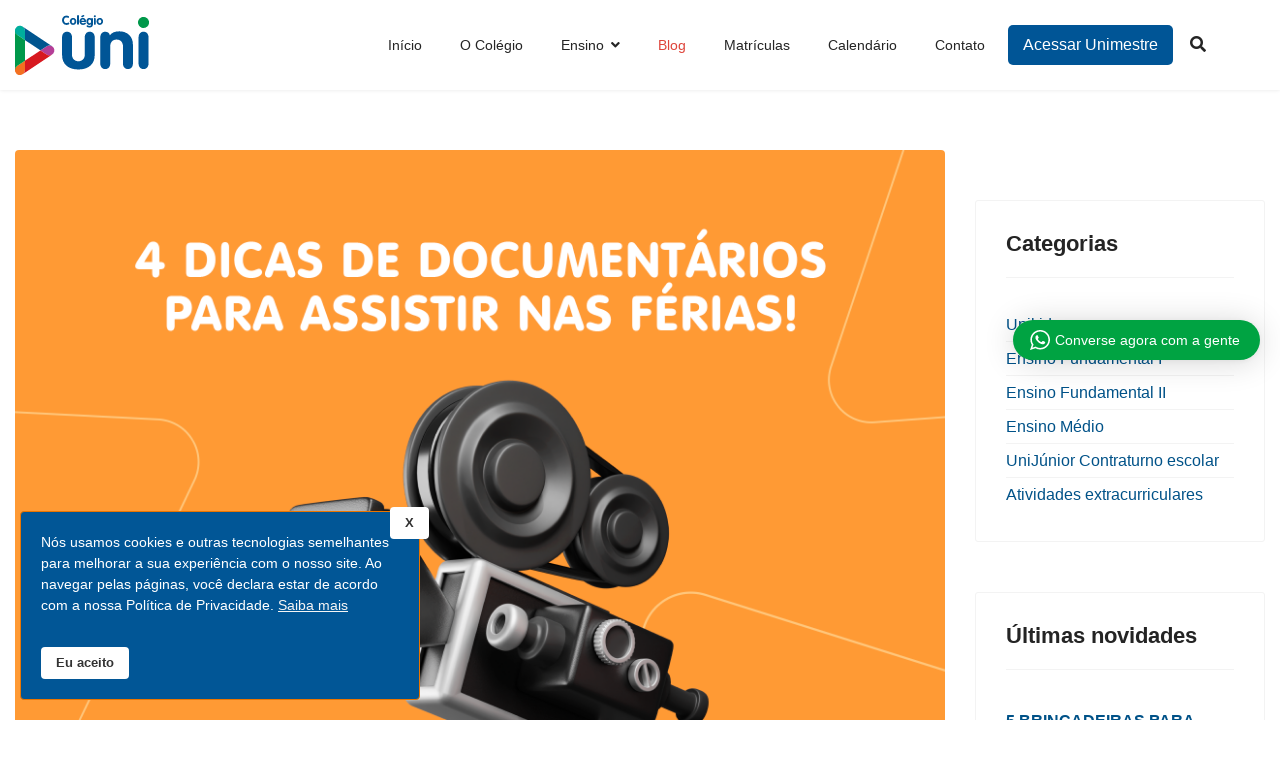

--- FILE ---
content_type: text/html; charset=utf-8
request_url: https://www.unigaspar.com.br/blog/4-dicas-de-documentarios-para-assistir-nas-ferias
body_size: 11483
content:

<!doctype html>
<html lang="pt-br" dir="ltr">
    <head>
        <meta charset="utf-8">
        <meta name="viewport" content="width=device-width, initial-scale=1, shrink-to-fit=no">
        <link rel="canonical" href="https://www.unigaspar.com.br/blog/4-dicas-de-documentarios-para-assistir-nas-ferias">
        <base href="https://www.unigaspar.com.br/blog/4-dicas-de-documentarios-para-assistir-nas-ferias" />
	<meta http-equiv="content-type" content="text/html; charset=utf-8" />
	<meta name="author" content="Super User" />
	<meta name="generator" content="Joomla! - Open Source Content Management" />
	<title>4 dicas de documentários para assistir nas férias!</title>
	<link href="/images/img-site/Favicon-Uni.png" rel="shortcut icon" type="image/vnd.microsoft.icon" />
	<link href="https://www.unigaspar.com.br/resultado-de-busca?layout=blog&amp;catid=23&amp;id=440&amp;format=opensearch" rel="search" title="Pesquisa Colégio Uni - Ensino infantil, fundamental e médio em Gaspar" type="application/opensearchdescription+xml" />
	<link href="https://www.unigaspar.com.br/plugins/content/pm_content_gallery/assets/css/owl.theme.default.min.css" rel="stylesheet" type="text/css" />
	<link href="https://www.unigaspar.com.br/plugins/content/pm_content_gallery/assets/css/owl.carousel.min.css" rel="stylesheet" type="text/css" />
	<link href="https://www.unigaspar.com.br/plugins/content/pm_content_gallery/assets/css/jquery.fancybox.min.css" rel="stylesheet" type="text/css" />
	<link href="https://www.unigaspar.com.br/plugins/content/pm_content_gallery/assets/css/temabasico.css" rel="stylesheet" type="text/css" />
	<link href="/plugins/system/jce/css/content.css?7a8a0b3a274cae927b70d2806581d6dc" rel="stylesheet" type="text/css" />
	<link href="/templates/venturaweb/css/bootstrap.min.css" rel="stylesheet" type="text/css" />
	<link href="/templates/venturaweb/css/font-awesome.min.css" rel="stylesheet" type="text/css" />
	<link href="/templates/venturaweb/css/fa-v4-shims.css" rel="stylesheet" type="text/css" />
	<link href="/templates/venturaweb/css/template.css" rel="stylesheet" type="text/css" />
	<link href="/templates/venturaweb/css/presets/default.css" rel="stylesheet" type="text/css" />
	<link href="/templates/venturaweb/css/custom.css" rel="stylesheet" type="text/css" />
	<link href="/plugins/system/spcookieconsent/assets/css/style.css" rel="stylesheet" type="text/css" />
	<link href="https://www.unigaspar.com.br/modules/mod_whatsapppremium/assets/css/absolutestyles.css" rel="stylesheet" type="text/css" />
	<style type="text/css">
.sp-reading-progress-bar { position:fixed;z-index:9999;height:5px;background-color:#a3bd31;top:0; }.logo-image {height:60px;}.logo-image-phone {height:60px;}#sp-cookie-consent {background-color: #015696; color: #ffffff; }#sp-cookie-consent a, #sp-cookie-consent a:hover, #sp-cookie-consent a:focus, #sp-cookie-consent a:active {color: #f5f5f5; }#sp-cookie-consent .sp-cookie-allow {background-color: #ffffff; color: #333333;}#sp-cookie-consent .sp-cookie-allow:hover, #sp-cookie-consent .sp-cookie-allow:active, #sp-cookie-consent .sp-cookie-allow:focus {color: #333333;}
	</style>
	<script type="application/json" class="joomla-script-options new">{"csrf.token":"9b501abbe9ef121918afc9d5d69ac42e","system.paths":{"root":"","base":""}}</script>
	<script src="/media/jui/js/jquery.min.js?7a8a0b3a274cae927b70d2806581d6dc" type="text/javascript"></script>
	<script src="/media/jui/js/jquery-noconflict.js?7a8a0b3a274cae927b70d2806581d6dc" type="text/javascript"></script>
	<script src="/media/jui/js/jquery-migrate.min.js?7a8a0b3a274cae927b70d2806581d6dc" type="text/javascript"></script>
	<script src="https://www.unigaspar.com.br/plugins/content/pm_content_gallery/assets/js/owl.carousel.min.js" type="text/javascript"></script>
	<script src="https://www.unigaspar.com.br/plugins/content/pm_content_gallery/assets/js/jquery.fancybox.min.js" type="text/javascript"></script>
	<script src="/media/system/js/caption.js?7a8a0b3a274cae927b70d2806581d6dc" type="text/javascript"></script>
	<script src="/media/system/js/core.js?7a8a0b3a274cae927b70d2806581d6dc" type="text/javascript"></script>
	<script src="/templates/venturaweb/js/popper.min.js" type="text/javascript"></script>
	<script src="/templates/venturaweb/js/bootstrap.min.js" type="text/javascript"></script>
	<script src="/templates/venturaweb/js/main.js" type="text/javascript"></script>
	<script src="/templates/venturaweb/js/custom.js" type="text/javascript"></script>
	<script src="/plugins/system/spcookieconsent/assets/js/script.js" type="text/javascript"></script>
	<script type="text/javascript">
jQuery(function($){ initTooltips(); $("body").on("subform-row-add", initTooltips); function initTooltips (event, container) { container = container || document;$(container).find(".hasTooltip").tooltip({"html": true,"container": "body"});} });jQuery(window).on('load',  function() {
				new JCaption('img.caption');
			});template="venturaweb";
                 
                           
jQuery(document).ready(function($){

//Search

$(".btn-search-icon").on("click", function(){
$(".search-wrapper").removeClass("d-none");		
$(".search-wrapper").addClass("d-flex anima-search");
$(".search-wrapper [id*='mod-search-searchword']").removeClass("slideinactive");
$(".search-wrapper [id*='mod-search-searchword']").addClass("slideactive");

});


$(".search_close").on("click", function(){
$(".search-wrapper").removeClass("anima-search");
$(".search-wrapper [id*='mod-search-searchword']").removeClass("slideactive");
$(".search-wrapper [id*='mod-search-searchword']").addClass("slideinactive");
$(".search-wrapper").addClass("d-none", "300");	
$(".search-wrapper").removeClass("d-flex", "300");	


});
});


	</script>
<meta name="viewport" content="width=device-width, initial-scale=1, maximum-scale=1, user-scalable=no">

<meta name="theme-color" content="#005495">
<meta name="apple-mobile-web-app-status-bar-style" content="#005495">
<meta name="msapplication-navbutton-color" content="#005495">

<link rel="stylesheet" href="https://use.typekit.net/sip6mtz.css">
<link rel="stylesheet" href="https://use.typekit.net/rqq0vhw.css">
<script type="text/javascript" src="/js/maskedinput.js"></script>

        

<!-- Google Tag Manager -->
<script>(function(w,d,s,l,i){w[l]=w[l]||[];w[l].push({'gtm.start':
new Date().getTime(),event:'gtm.js'});var f=d.getElementsByTagName(s)[0],
j=d.createElement(s),dl=l!='dataLayer'?'&l='+l:'';j.async=true;j.src=
'https://www.googletagmanager.com/gtm.js?id='+i+dl;f.parentNode.insertBefore(j,f);
})(window,document,'script','dataLayer','GTM-M9H7GVC');</script>
<!-- End Google Tag Manager -->


 


    </head>
    <body class="site helix-ultimate com-content view-article layout-blog task-none itemid-421 pt-br ltr layout-fluid offcanvas-init offcanvs-position-right">
    

    

<!-- Google Tag Manager (noscript) -->
<noscript><iframe src="https://www.googletagmanager.com/ns.html?id=GTM-M9H7GVC"
height="0" width="0" style="display:none;visibility:hidden"></iframe></noscript>
<!-- End Google Tag Manager (noscript) -->


 

    
    <div class="body-wrapper">
        <div class="body-innerwrapper">
                        <header id="sp-header"><div class="container"><div class="container-inner"><div class="row"><div id="sp-logo" class="col-8 col-sm-8 col-md-8 col-lg-3 "><div class="sp-column "><div class="logo"><a href="/"><img class="logo-image d-none d-lg-inline-block" src="/images/img-site/logo-uni.svg" alt="Colégio Uni - Ensino infantil, fundamental e médio em Gaspar"><img class="logo-image-phone d-inline-block d-lg-none" src="/images/img-site/logo-uni.svg" alt="Colégio Uni - Ensino infantil, fundamental e médio em Gaspar"></a></div></div></div><div id="sp-menu" class="col-2 col-sm-2 col-md-2 col-lg-8 "><div class="sp-column "><nav class="sp-megamenu-wrapper" role="navigation"><a id="offcanvas-toggler" aria-label="Navegação" class="offcanvas-toggler-right d-block d-lg-none" href="#"><i class="fa fa-bars" aria-hidden="true" title="Navegação"></i></a><ul class="sp-megamenu-parent menu-animation-fade-up d-none d-lg-block"><li class="sp-menu-item"><a  href="/" >Início</a></li><li class="sp-menu-item"><a  href="/o-colegio" >O Colégio</a></li><li class="sp-menu-item sp-has-child"><a class="ensino" href="/" >Ensino</a><div class="sp-dropdown sp-dropdown-main sp-menu-right" style="width: 240px;"><div class="sp-dropdown-inner"><ul class="sp-dropdown-items"><li class="sp-menu-item"><a  href="/ensino/ensino-fundamental-1" >Ensino fundamental I</a></li><li class="sp-menu-item"><a  href="/ensino/ensino-fundamental-2" >Ensino fundamental II</a></li><li class="sp-menu-item"><a  href="/ensino/ensino-medio" >Ensino médio</a></li><li class="sp-menu-item"><a  href="/ensino/unijunior-contraturno-escolar" >UniJúnior contraturno escolar</a></li><li class="sp-menu-item"><a  href="/ensino/atividades-extracurriculares" >Atividades extracurriculares</a></li><li class="sp-menu-item"><a  href="/ensino/programa-bilingue" >Programa Bilíngue</a></li></ul></div></div></li><li class="sp-menu-item current-item active"><a  href="/blog" >Blog</a></li><li class="sp-menu-item"><a  href="/matriculas" >Matrículas</a></li><li class="sp-menu-item"><a  href="/calendario" >Calendário</a></li><li class="sp-menu-item"><a  href="/contato" >Contato</a></li><li class="sp-menu-item"><a class="link-unimestre" href="https://portal.unigaspar.com.br/projetos/nucleo/uteis/login.php?&tid=0&lid=0&pid=24&arq_ret=R5QT1WSRQBMCVQVPFFQSF99MCT5RT44Q9WRW0RBM0FMM5QQ4R4CV59RWRF1F5SWCW0" target="_blank" >Acessar Unimestre</a></li></ul></nav></div></div><div id="sp-mod-busca" class="col-2 col-sm-2 col-md-2 col-lg-1 col-xl-1 "><div class="sp-column "><div class="sp-module mod-busca-menu"><div class="sp-module-content">  
  
<div class="search">
  <div class="btn btn-search-icon"><i class="fa fa-search"></i></div>
 
  <div class="search-wrapper d-none">
  <div class="container p-0">
   <div class="container-inner col-lg-9 ml-auto">
	<form action="/blog" method="post">
  <div class="btn search_close"><i class="fa fa-times"></i></div>
		<div class="input-group"><input name="searchword" id="mod-search-searchword104" class="form-control" type="search" placeholder="Pesquisar..."><span class="input-group-btn btn-search-light"><button class="btn btn-primary" onclick="this.form.searchword.focus();"><i class="fa fa-search"></i></button></span></div>		<input type="hidden" name="task" value="search">
		<input type="hidden" name="option" value="com_search">
		<input type="hidden" name="Itemid" value="256">
	</form>
          </div>
          </div>
          </div>
</div></div></div></div></div></div></div></div></header><section id="sp-title"><div class="row"><div id="sp-title" class="col-lg-12 "><div class="sp-column "><div class="sp-module "><div class="sp-module-content">

<div class="custom"  >
	<div class="login-unimestre-content">
<!-- Modal -->
<div class="modal fade" id="myModal">
<div class="modal-dialog"><!-- Modal content-->
<div class="modal-content">
<div class="modal-body"><form id="form" style="height: 231px;" action="https://portal.unigaspar.com.br/projetos/nucleo/uteis/login.php?&amp;tid=0&amp;lid=0&amp;pid=24&amp;arq_ret=R1FMBRCS450FV4VPF4FQ4M9PBP1PTS4QQPR00P5P0FMM5P4VSFSV1WRRRB&amp;tid=0&amp;lid=0&amp;pid=portal_online&amp;arq_ret=R1FMBRCS450FV4VPF4FQ4M9PBP1PTS4QQPR00P5P0FMM5P4VSFSV1WRRRB" method="post" name="form" target="_blank"><img src="/images/img-site/unimestre.gif" alt="" />
<div class="form-group"><input id="codigo" class="form-control input-lg" name="codigo" type="text" placeholder="Login" /></div>
<div class="form-group"><input id="senha" class="form-control input-lg" name="senha" type="password" placeholder="Senha" /></div>
<div class="form-group"><input id="acao" name="acao" type="hidden" value="efetuar_login" /> <button class="btn btn-primary btn-lg btn-block entrarLogin">Entrar</button></div>
</form></div>
<div class="modal-footer"><button class="btn btn-default" type="button" data-dismiss="modal">Fechar</button></div>
</div>
</div>
</div>
</div></div>
</div></div></div></div></div></section><section id="sp-main-body"><div class="container"><div class="container-inner"><div class="row"><main id="sp-component" class="col-lg-8 " role="main"><div class="sp-column "><div id="system-message-container">
	</div>
<div class="article-details " itemscope itemtype="https://schema.org/Article">
	<meta itemprop="inLanguage" content="pt-BR">
	
									<div class="article-full-image float-left"> <img
					 src="/images/blog/4_dicas_de_documentários_para_assistir_nas_férias.png" alt="" itemprop="image"> </div>
	
	
		
		<div class="article-header">
					<h1 itemprop="headline">
				4 dicas de documentários para assistir nas férias!			</h1>
								
		
	</div>
		<div class="article-can-edit d-flex flex-wrap justify-content-between">
				</div>
			<div class="article-info">

	
		
		
					<span class="category-name" title="Categoria: Blog">
			<a href="/blog">Blog</a>
	</span>
		
		
					<span class="published" title="Publicado: 02 Agosto 2022">
	<time datetime="2022-08-02T10:10:17-03:00" itemprop="datePublished">
		02 Agosto 2022	</time>
</span>
				
		
	
			
		
			</div>
	
		
			
		
		
	
	<div itemprop="articleBody">
		<p>Os filmes e documentários são uma forma de aumentar o repertório cultural. Além disso, eles podem ser úteis até para o vestibular! Relacionamos alguns que são interessantes, e você que você pode assistir no YouTube ou Netflix! </p>
<p><strong>Human (2015)</strong></p>
<p>Um documento épico sobre as lutas e triunfos que unem a todos, Human leva os espectadores a uma viagem ao redor do mundo para descobrir o que significa ser humano.</p>
<p>Através de uma série de mais de 2000 entrevistas conduzidas em 60 países, o diretor Yann Arthus-Bertrand exprime com sucesso a experiência humana em todas as suas formas. Veremos histórias que vão desde a pobreza e abuso doméstico até contos de amor e alegria.</p>
<p>Human é um daqueles documentários inesquecíveis que tem o poder de mudar as pessoas, ou até mesmo a forma como os governos tratam seus cidadãos. Em um tempo onde os conflitos parecem dominar todos os cantos do globo, ele é uma lembrança dos laços que conectam a todos.</p>
<p><strong>O dinheiro como dívida (2006)</strong></p>
<p>Atualmente, as dívidas ao nível corporativo e doméstico atingiram proporções astronômicas. Mas de onde vem todo esse dinheiro? Como poderia haver tanto dinheiro para emprestar? A resposta é… É porque ele não existe! O dinheiro que temos hoje é apenas débito. Se não existisse dívida, não haveria dinheiro.</p>
<p>Se isso é intrigante para você, você não está sozinho. Apesar de todos sermos afetados, poucos entendem como funciona esse sistema financeiro, mas essa animação criada pelo artista e cinegrafista Paul Grignon é capaz de explicar como o dinheiro funciona de uma forma muito simples de entender.</p>
<p><strong>Muito Além do Peso (2013)</strong></p>
<p>Em todo o mundo, milhões de crianças estão chegando à obesidade, e essa epidemia pode colocar nossas futuras gerações em perigo. Mas por que isso está acontecendo com as crianças? E quem é responsável por criar uma criança saudável, a indústria, os comerciantes, os pais ou o Governo?</p>
<p>Muito Além do Peso é um filme que procura responder a essas perguntas com profundidade. Para isso, os cineastas viajam do Brasil ao Kuwait para falar com especialistas da saúde, representantes da indústria alimentícia, pesquisadores e muitas crianças que foram vítimas da obesidade.</p>
<p><strong>Ilha das Flores (1989)</strong></p>
<p>Um documentário brasileiro que conta a história da Ilha das Flores, perto de Porto Alegre, em que é despejada grande parte do lixo da capital. O lixo é depositado em um terreno e parte dele é separado para o consumo de porcos, enquanto a outra parte é disputada por pessoas em situação de pobreza.</p>
<p>O filme traz uma reflexão poderosa da desigualdade social e como ela afeta a vida das pessoas.</p>
<p>Agora é só escolher qual a sua opção favorita, convidar os amigos e família e preparar a pipoca! Depois de ver todos, conta pra gente: qual o seu preferido?</p>	</div>

	
	
				
				
		
	

	<ul class="pager pagenav">
	<li class="previous">
		<a class="hasTooltip" title="Valorize a vida e a sua saúde emocional" aria-label="Artigo anterior: Valorize a vida e a sua saúde emocional" href="/blog/valorize-a-vida-e-a-sua-saude-emocional" rel="prev">
			<span class="icon-chevron-left" aria-hidden="true"></span> <span aria-hidden="true">Anterior</span>		</a>
	</li>
	<li class="next">
		<a class="hasTooltip" title="Enem: 5 livros que você precisa ler (mesmo sem serem obrigatórios)" aria-label="Próximo artigo: Enem: 5 livros que você precisa ler (mesmo sem serem obrigatórios)" href="/blog/enem-5-livros-que-voce-precisa-ler-mesmo-sem-serem-obrigatorios" rel="next">
			<span aria-hidden="true">Próximo</span> <span class="icon-chevron-right" aria-hidden="true"></span>		</a>
	</li>
</ul>
	
				</div></div></main><aside id="sp-right" class="col-lg-4 "><div class="sp-column "><div class="sp-module "><h3 class="sp-module-title">Categorias</h3><div class="sp-module-content"><ul class="categories-module mod-list">
	<li> 		<h4>
		<a href="/blog/unikids">
		Unikids					</a>
		</h4>

					</li>
	<li> 		<h4>
		<a href="/blog/ensino-fundamental-i">
		Ensino Fundamental I					</a>
		</h4>

					</li>
	<li> 		<h4>
		<a href="/blog/ensino-fundamental-ii">
		Ensino Fundamental II					</a>
		</h4>

					</li>
	<li> 		<h4>
		<a href="/blog/ensino-medio">
		Ensino Médio					</a>
		</h4>

					</li>
	<li> 		<h4>
		<a href="/blog/unijunior-contraturno-escolar">
		UniJúnior Contraturno escolar					</a>
		</h4>

					</li>
	<li> 		<h4>
		<a href="/blog/atividades-extracurriculares">
		Atividades extracurriculares					</a>
		</h4>

					</li>
</ul>
</div></div><div class="sp-module "><h3 class="sp-module-title">Últimas novidades</h3><div class="sp-module-content"><ul class="category-module mod-list">
						<li>
									<a class="mod-articles-category-title " href="/blog/5-brincadeiras-para-pais-e-filhos-nas-ferias">5 BRINCADEIRAS PARA PAIS E FILHOS NAS FÉRIAS</a>
				
				
				
									<span class="mod-articles-category-category">
						(<a href="/blog">Blog</a>)
					</span>
				
									<span class="mod-articles-category-date">
						29/11/2022					</span>
				
				
				
							</li>
					<li>
									<a class="mod-articles-category-title " href="/blog/valorize-a-vida-e-a-sua-saude-emocional">Valorize a vida e a sua saúde emocional</a>
				
				
				
									<span class="mod-articles-category-category">
						(<a href="/blog">Blog</a>)
					</span>
				
									<span class="mod-articles-category-date">
						29/09/2022					</span>
				
				
				
							</li>
					<li>
									<a class="mod-articles-category-title active" href="/blog/4-dicas-de-documentarios-para-assistir-nas-ferias">4 dicas de documentários para assistir nas férias!</a>
				
				
				
									<span class="mod-articles-category-category">
						(<a href="/blog">Blog</a>)
					</span>
				
									<span class="mod-articles-category-date">
						02/08/2022					</span>
				
				
				
							</li>
					<li>
									<a class="mod-articles-category-title " href="/blog/enem-5-livros-que-voce-precisa-ler-mesmo-sem-serem-obrigatorios">Enem: 5 livros que você precisa ler (mesmo sem serem obrigatórios)</a>
				
				
				
									<span class="mod-articles-category-category">
						(<a href="/blog">Blog</a>)
					</span>
				
									<span class="mod-articles-category-date">
						05/05/2022					</span>
				
				
				
							</li>
					<li>
									<a class="mod-articles-category-title " href="/blog/vai-prestar-vestibular-esse-ano-confira-nossas-dicas-para-estudar">Vai prestar vestibular esse ano? Confira nossas dicas para estudar!</a>
				
				
				
									<span class="mod-articles-category-category">
						(<a href="/blog">Blog</a>)
					</span>
				
									<span class="mod-articles-category-date">
						24/02/2022					</span>
				
				
				
							</li>
					<li>
									<a class="mod-articles-category-title " href="/blog/o-desafio-da-transicao-entre-a-educacao-infantil-e-o-ensino-fundamental">O desafio da transição entre a Educação Infantil e o Ensino Fundamental</a>
				
				
				
									<span class="mod-articles-category-category">
						(<a href="/blog">Blog</a>)
					</span>
				
									<span class="mod-articles-category-date">
						04/02/2022					</span>
				
				
				
							</li>
					<li>
									<a class="mod-articles-category-title " href="/blog/carta-aos-pais-uni">Carta aos pais</a>
				
				
				
									<span class="mod-articles-category-category">
						(<a href="/blog">Blog</a>)
					</span>
				
									<span class="mod-articles-category-date">
						01/05/2020					</span>
				
				
				
							</li>
					<li>
									<a class="mod-articles-category-title " href="/blog/integracao-ensino-medio-2020">Integração do Ensino Médio - 2020</a>
				
				
				
									<span class="mod-articles-category-category">
						(<a href="/blog">Blog</a>)
					</span>
				
									<span class="mod-articles-category-date">
						19/03/2020					</span>
				
				
				
							</li>
					<li>
									<a class="mod-articles-category-title " href="/blog/fabrica-de-brinquedos">Fábrica de brinquedos</a>
				
				
				
									<span class="mod-articles-category-category">
						(<a href="/blog">Blog</a>)
					</span>
				
									<span class="mod-articles-category-date">
						04/12/2019					</span>
				
				
				
							</li>
					<li>
									<a class="mod-articles-category-title " href="/blog/natal-pelo-brasil">Natal pelo Brasil</a>
				
				
				
									<span class="mod-articles-category-category">
						(<a href="/blog">Blog</a>)
					</span>
				
									<span class="mod-articles-category-date">
						04/12/2019					</span>
				
				
				
							</li>
			</ul>
</div></div></div></aside></div></div></div></section><footer id="sp-footer"><div class="container"><div class="container-inner"><div class="row"><div id="sp-mod-footer" class="col-lg-12 "><div class="sp-column "><div class="sp-module "><div class="sp-module-content">

<div class="custom"  >
	<div class="row">
<div class="col-xl-4 col-md-4 col-sm-12 col1">
<div class="col1-inner"><img alt="logo-uni.svg" src="/images/img-site/logo-uni.svg" />
<p>Ensino de qualidade por meio de uma proposta pedagógica consistente, auxiliando crianças no processo educativo para alcançar seu pleno potencial ao longo da vida.</p>
</div>
</div>
<div class="col-xl-4 col-md-4 col-sm-12 col2">
<div class="col2-inner">
<h4>Endereço</h4>
<p class="endereco">Rua Doralício Garcia, 777 - CEP 89110-013 - Centro - Gaspar - Santa Catarina <br /><a class="link-rota" href="https://goo.gl/maps/u4fnkS8HwGoDvKoN9" target="_blank" rel="noopener"><i class="fas fa-map-marker"></i> COMO CHEGAR</a></p>
<h4>Contato</h4>
<p class="link-tel"><a href="tel:4733321088" target="_blank" rel="noopener"> (47) 3332.1088</a></p>
<p class="link-mail"><a href="mailto:secretaria@unigaspar.com.br" target="_blank" rel="noopener"> secretaria@unigaspar.com.br</a></p>
</div>
</div>
<div class="col-xl-4 col-md-4 col-sm-12 col3">
<div class="col3-inner">
<h4>SIGA<br /> NAS<br /> REDES<br /> SOCIAIS<br /> ;)</h4>
<p class="redes"><a href="https://www.facebook.com/unigaspar/" target="_blank" rel="noopener"><i class="fa fa-facebook"></i></a>
<!--<a href="https://twitter.com/unigaspar" target="_blank" rel="noopener"><i class="fa fa-twitter"></i></a>-->
<!--<a href="https://www.linkedin.com/in/administrativo-uni-gaspar-099898211/?originalSubdomain=br" target="_blank" rel="noopener"><i class="fa fa-linkedin"></i></a>-->
<a href="https://www.instagram.com/unigaspar/" target="_blank" rel="noopener"><i class="fa fa-instagram"></i></a></p>
</div>
</div>
</div>



</div>
</div></div><span class="sp-copyright"><div class="creditos"><a href="http://www.fabricioventura.com" target="_blank" title="Ventura Web Solutions" rel="noopener"><img src="/images/img-site/icon-vw.svg" alt="Ventura Web Solutions"></a></div></span></div></div></div></div></div></footer>        </div>
    </div>

    <!-- Off Canvas Menu -->
    <div class="offcanvas-overlay"></div>
    <div class="offcanvas-menu">
        <a href="#" class="close-offcanvas"><span class="fa fa-remove"></span></a>
        <div class="offcanvas-inner">
                            <div class="sp-module _menu"><div class="sp-module-content"><ul class="menu">
<li class="item-101 default"><a href="/" >Início</a></li><li class="item-176"><a href="/o-colegio" >O Colégio</a></li><li class="item-390 menu-divider menu-deeper menu-parent"><span class="menu-separator ensino">Ensino<span class="menu-toggler"></span></span>
<ul class="menu-child"><li class="item-405"><a href="/ensino/ensino-fundamental-1" >Ensino fundamental I</a></li><li class="item-406"><a href="/ensino/ensino-fundamental-2" >Ensino fundamental II</a></li><li class="item-408"><a href="/ensino/ensino-medio" >Ensino médio</a></li><li class="item-407"><a href="/ensino/unijunior-contraturno-escolar" >UniJúnior contraturno escolar</a></li><li class="item-442"><a href="/ensino/atividades-extracurriculares" >Atividades extracurriculares</a></li><li class="item-666"><a href="/ensino/programa-bilingue" >Programa Bilíngue</a></li></ul></li><li class="item-421 current active"><a href="/blog" >Blog</a></li><li class="item-445"><a href="/matriculas" >Matrículas</a></li><li class="item-441"><a href="/calendario" >Calendário</a></li><li class="item-178"><a href="/contato" >Contato</a></li><li class="item-540"><a href="https://portal.unigaspar.com.br/projetos/nucleo/uteis/login.php?&amp;tid=0&amp;lid=0&amp;pid=24&amp;arq_ret=R5QT1WSRQBMCVQVPFFQSF99MCT5RT44Q9WRW0RBM0FMM5QQ4R4CV59RWRF1F5SWCW0" class="link-unimestre" target="_blank" rel="noopener noreferrer">Acessar Unimestre</a></li></ul>
</div></div>
                    </div>
    </div>

    <link itemprop="thumbnailUrl" href="/url_image"> 
<span itemprop="thumbnail" itemscope itemtype="http://schema.org/ImageObject"> 
<link itemprop="url" href="/url_image"></span>

<div class="nav-placeholder"></div>
<script>
    jQuery(function($){
        $(".nav-placeholder").insertBefore("#sp-header");
    })
</script>

<script type="text/javascript">
//<![CDATA[

(function() {
	var ga = document.createElement('script'); ga.type = 'text/javascript'; ga.async = true;
	ga.src = ('https:' == document.location.protocol ? 'https://ssl' : 'http://www') + '.google-analytics.com/ga.js';
	(document.getElementsByTagName('head')[0] || document.getElementsByTagName('body')[0]).appendChild(ga);
})();

var _gaq = _gaq || [];

_gaq.push(['_setAccount', 'UA-103652696-1']);
_gaq.push(['_trackPageview']);

//]]>
</script>

    
<style>

.wptwa-container div.wptwa-description {
	background: #000000 !important;
    color: #ffffff !important;
}
.wptwa-button,
.wptwa-mobile-close {
	background: #000000 !important;
	color: #ffffff !important;
}
.wptwa-toggle{
	background: #00a342;
	color: #ffffff;
}
</style>
<div class="wptwa-container wptwa-round-toggle-on-mobile">
	<div class="wptwa-box wptwa-js-ready">
		<div class="wptwa-description">
			<p>Converse agora com a gente</p>
		</div>
		<span class="wptwa-close"></span>
		<div class="wptwa-people" style="max-height: 561px;">
			
			<a href="https://web.whatsapp.com/send?phone=554733321088&amp;text=Ol%C3%A1%20Col%C3%A9gio%20Uni%20%2C%20gostaria%20de%20saber%20mais%20informa%C3%A7%C3%B5es." class="wptwa-account wptwa-clearfix clicktocon" target="_blank">
				<div class="wptwa-face"><img src="/modules/mod_whatsapppremium/assets/images/avatar_female.png" onerror="this.style.display='none'"></div>
				<div class="wptwa-info">
					<span class="wptwa-title">Atendimento</span>
					<span class="wptwa-name">Atendimento Colégio Uni</span>
				</div>
			</a>		
			
		</div>
	</div>
	<div class="wptwa-toggle">
	<svg class="WhatsApp" width="20px" height="20px" viewBox="0 0 90 90">
	<use xlink:href="#wptwa-logo">
	</use>
	</svg> 
	<span class="wptwa-text">Converse agora com a gente</span></div>
	<div class="wptwa-mobile-close"><span>Close and go back to page</span></div>
</div>
			<svg xmlns="http://www.w3.org/2000/svg" style="display: none;">
				<symbol id="wptwa-logo">
					<path id="WhatsApp" d="M90,43.841c0,24.213-19.779,43.841-44.182,43.841c-7.747,0-15.025-1.98-21.357-5.455L0,90l7.975-23.522   c-4.023-6.606-6.34-14.354-6.34-22.637C1.635,19.628,21.416,0,45.818,0C70.223,0,90,19.628,90,43.841z M45.818,6.982   c-20.484,0-37.146,16.535-37.146,36.859c0,8.065,2.629,15.534,7.076,21.61L11.107,79.14l14.275-4.537   c5.865,3.851,12.891,6.097,20.437,6.097c20.481,0,37.146-16.533,37.146-36.857S66.301,6.982,45.818,6.982z M68.129,53.938   c-0.273-0.447-0.994-0.717-2.076-1.254c-1.084-0.537-6.41-3.138-7.4-3.495c-0.993-0.358-1.717-0.538-2.438,0.537   c-0.721,1.076-2.797,3.495-3.43,4.212c-0.632,0.719-1.263,0.809-2.347,0.271c-1.082-0.537-4.571-1.673-8.708-5.333   c-3.219-2.848-5.393-6.364-6.025-7.441c-0.631-1.075-0.066-1.656,0.475-2.191c0.488-0.482,1.084-1.255,1.625-1.882   c0.543-0.628,0.723-1.075,1.082-1.793c0.363-0.717,0.182-1.344-0.09-1.883c-0.27-0.537-2.438-5.825-3.34-7.977   c-0.902-2.15-1.803-1.792-2.436-1.792c-0.631,0-1.354-0.09-2.076-0.09c-0.722,0-1.896,0.269-2.889,1.344   c-0.992,1.076-3.789,3.676-3.789,8.963c0,5.288,3.879,10.397,4.422,11.113c0.541,0.716,7.49,11.92,18.5,16.223   C58.2,65.771,58.2,64.336,60.186,64.156c1.984-0.179,6.406-2.599,7.312-5.107C68.398,56.537,68.398,54.386,68.129,53.938z"/>
				</symbol>
			</svg>
<script>
jQuery(document).ready(function(){

	jQuery('.wptwa-toggle, .wptwa-close').click(function(){
		if ( !jQuery('.wptwa-container').hasClass("wptwa-show")) {
			jQuery('.wptwa-container').addClass('wptwa-show');
		} else {
			jQuery('.wptwa-container').removeClass('wptwa-show');
		}	
	});
	var isMobile = false; //initiate as false
	// device detection
	if(/(android|bb\d+|meego).+mobile|avantgo|bada\/|blackberry|blazer|compal|elaine|fennec|hiptop|iemobile|ip(hone|od)|ipad|iris|kindle|Android|Silk|lge |maemo|midp|mmp|netfront|opera m(ob|in)i|palm( os)?|phone|p(ixi|re)\/|plucker|pocket|psp|series(4|6)0|symbian|treo|up\.(browser|link)|vodafone|wap|windows (ce|phone)|xda|xiino/i.test(navigator.userAgent) 
		|| /1207|6310|6590|3gso|4thp|50[1-6]i|770s|802s|a wa|abac|ac(er|oo|s\-)|ai(ko|rn)|al(av|ca|co)|amoi|an(ex|ny|yw)|aptu|ar(ch|go)|as(te|us)|attw|au(di|\-m|r |s )|avan|be(ck|ll|nq)|bi(lb|rd)|bl(ac|az)|br(e|v)w|bumb|bw\-(n|u)|c55\/|capi|ccwa|cdm\-|cell|chtm|cldc|cmd\-|co(mp|nd)|craw|da(it|ll|ng)|dbte|dc\-s|devi|dica|dmob|do(c|p)o|ds(12|\-d)|el(49|ai)|em(l2|ul)|er(ic|k0)|esl8|ez([4-7]0|os|wa|ze)|fetc|fly(\-|_)|g1 u|g560|gene|gf\-5|g\-mo|go(\.w|od)|gr(ad|un)|haie|hcit|hd\-(m|p|t)|hei\-|hi(pt|ta)|hp( i|ip)|hs\-c|ht(c(\-| |_|a|g|p|s|t)|tp)|hu(aw|tc)|i\-(20|go|ma)|i230|iac( |\-|\/)|ibro|idea|ig01|ikom|im1k|inno|ipaq|iris|ja(t|v)a|jbro|jemu|jigs|kddi|keji|kgt( |\/)|klon|kpt |kwc\-|kyo(c|k)|le(no|xi)|lg( g|\/(k|l|u)|50|54|\-[a-w])|libw|lynx|m1\-w|m3ga|m50\/|ma(te|ui|xo)|mc(01|21|ca)|m\-cr|me(rc|ri)|mi(o8|oa|ts)|mmef|mo(01|02|bi|de|do|t(\-| |o|v)|zz)|mt(50|p1|v )|mwbp|mywa|n10[0-2]|n20[2-3]|n30(0|2)|n50(0|2|5)|n7(0(0|1)|10)|ne((c|m)\-|on|tf|wf|wg|wt)|nok(6|i)|nzph|o2im|op(ti|wv)|oran|owg1|p800|pan(a|d|t)|pdxg|pg(13|\-([1-8]|c))|phil|pire|pl(ay|uc)|pn\-2|po(ck|rt|se)|prox|psio|pt\-g|qa\-a|qc(07|12|21|32|60|\-[2-7]|i\-)|qtek|r380|r600|raks|rim9|ro(ve|zo)|s55\/|sa(ge|ma|mm|ms|ny|va)|sc(01|h\-|oo|p\-)|sdk\/|se(c(\-|0|1)|47|mc|nd|ri)|sgh\-|shar|sie(\-|m)|sk\-0|sl(45|id)|sm(al|ar|b3|it|t5)|so(ft|ny)|sp(01|h\-|v\-|v )|sy(01|mb)|t2(18|50)|t6(00|10|18)|ta(gt|lk)|tcl\-|tdg\-|tel(i|m)|tim\-|t\-mo|to(pl|sh)|ts(70|m\-|m3|m5)|tx\-9|up(\.b|g1|si)|utst|v400|v750|veri|vi(rg|te)|vk(40|5[0-3]|\-v)|vm40|voda|vulc|vx(52|53|60|61|70|80|81|83|85|98)|w3c(\-| )|webc|whit|wi(g |nc|nw)|wmlb|wonu|x700|yas\-|your|zeto|zte\-/i.test(navigator.userAgent.substr(0,4))) { 
		isMobile = true;
	}
	if( isMobile ){
		jQuery(".clicktocon").each(function() {
			// get href attr
			hrefattr = jQuery(this).attr('href');
			hrefattr = hrefattr.replace('https://web.whatsapp.com/send?', 'https://api.whatsapp.com/send?');
			jQuery(this).attr("href", hrefattr);
			//alert(hrefattr);
		});
		
	} 	
});
</script>

    
    <!-- Go to top -->
            <a href="#" class="sp-scroll-up" aria-label="Scroll Up"><span class="fa fa-chevron-up" aria-hidden="true"></span></a>
                <div data-position="top" class="sp-reading-progress-bar"></div>
    


    
    <script type="text/javascript">
(function(c,d){"JUri"in d||(d.JUri="https://www.unigaspar.com.br/");c.addEventListener("click",function(a){var b=a.target?a.target.closest('[class*="ba-click-lightbox-form-"], [href*="ba-click-lightbox-form-"]'):null;if(b){a.preventDefault();if("pending"==b.clicked)return!1;b.clicked="pending";"formsAppClk"in window?formsAppClk.click(b):(a=document.createElement("script"),a.src=JUri+"components/com_baforms/assets/js/click-trigger.js",a.onload=function(){formsAppClk.click(b)},
c.head.append(a))}})})(document,window);
</script>
<div id="sp-cookie-consent" class="position-bottom_left"><div><div class="sp-cookie-consent-content"><p>Nós usamos cookies e outras tecnologias semelhantes para melhorar a sua experiência com o nosso site. Ao navegar pelas páginas, você declara estar de acordo com a nossa Política de Privacidade.&nbsp;<a href="/politica-de-privacidade-e-cookies" target="_blank">Saiba mais</a></p></div><div class="sp-cookie-consent-action"><a class="sp-cookie-close sp-cookie-allow" href="#">Eu aceito</a></div><div class="sp-cookie-consent-action"><a class="sp-cookie-close-btn sp-cookie-allow" href="#"> X </a></div></div></div></body>
</html>

--- FILE ---
content_type: text/css
request_url: https://www.unigaspar.com.br/plugins/content/pm_content_gallery/assets/css/temabasico.css
body_size: 881
content:
.owl-theme .owl-nav {
    margin-top: 0;
}

.owl-theme .owl-nav [class*="owl-"] {
    position: absolute;
    top: 50%;
    transform: translateY(-50%);
    -webkit-transform: translateY(-50%);
    -moz-transform: translateY(-50%);
    -ms-transform: translateY(-50%);
    -o-transform: translateY(-50%);
}

.owl-carousel .owl-nav button.owl-next,
.owl-carousel .owl-nav button.owl-prev,
.owl-carousel button.owl-dot {
    background: 0 0;
    color: inherit;
    border: none;
    padding: 0 !important;
    font: inherit;
    color: #fff;
    font-size: 64px;
    z-index: 2;
    line-height: 1em;
}

.owl-theme .owl-nav [class*="owl-"]:hover {
    background: transparent;
    color: #FFF;
    text-decoration: none;
}

.owl-theme .owl-nav .owl-prev {
    left: 0px
}

.owl-theme .owl-nav .owl-next {
    right: 0px
}

.pmgcontentgallery {
    display: block;
    clear: both;
}

--- FILE ---
content_type: text/css
request_url: https://www.unigaspar.com.br/templates/venturaweb/css/presets/default.css
body_size: 4231
content:
/**
 * @package Helix Ultimate Framework
 * @author JoomShaper https://www.joomshaper.com
 * @copyright Copyright (c) 2010 - 2018 JoomShaper
 * @license http://www.gnu.org/licenses/gpl-2.0.html GNU/GPLv2 or Later
 */
body, .sp-preloader {
  background-color: #fff;
  color: #242424;
}
.sp-preloader > div {
  background: #de453b;
}
.sp-preloader > div:after {
  background: #fff;
}
#sp-top-bar {
  background: #333;
  color: #aaa;
}
#sp-top-bar a {
  color: #aaa;
}
#sp-header {
  background: #fff;
}
a {
  color: #de453b;
}
a:hover, a:focus, a:active {
  color: #de453b;
}
.tags > li {
  display: inline-block;
}
.tags > li a {
  background: rgba(3, 69, 191, 0.1);
  color: #de453b;
}
.tags > li a:hover {
  background: #de453b;
}
.article-social-share .social-share-icon ul li a {
  color: #242424;
}
.article-social-share .social-share-icon ul li a:hover, .article-social-share .social-share-icon ul li a:focus {
  background: #de453b;
}
.pager > li a {
  border: 1px solid #ededed;
  color: #242424;
}
.sp-reading-progress-bar {
  background-color: #de453b;
}
.sp-megamenu-parent > li > a {
  color: #252525;
}
.sp-megamenu-parent > li:hover > a {
  color: #de453b;
}
.sp-megamenu-parent > li.active > a, .sp-megamenu-parent > li.active:hover > a {
  color: #de453b;
}
.sp-megamenu-parent .sp-dropdown .sp-dropdown-inner {
  background: #fff;
}
.sp-megamenu-parent .sp-dropdown li.sp-menu-item > a {
  color: #252525;
}
.sp-megamenu-parent .sp-dropdown li.sp-menu-item > a:hover {
  color: #de453b;
}
.sp-megamenu-parent .sp-dropdown li.sp-menu-item.active > a {
  color: #de453b;
}
.sp-megamenu-parent .sp-mega-group > li > a {
  color: #252525;
}
#offcanvas-toggler > .fa {
  color: #252525;
}
#offcanvas-toggler > .fa:hover, #offcanvas-toggler > .fa:focus, #offcanvas-toggler > .fa:active {
  color: #de453b;
}
.offcanvas-menu {
  background-color: #fff;
  color: #252525;
}
.offcanvas-menu .offcanvas-inner .sp-module ul > li a, .offcanvas-menu .offcanvas-inner .sp-module ul > li span {
  color: #252525;
}
.offcanvas-menu .offcanvas-inner .sp-module ul > li a:hover, .offcanvas-menu .offcanvas-inner .sp-module ul > li span:hover, .offcanvas-menu .offcanvas-inner .sp-module ul > li a:focus, .offcanvas-menu .offcanvas-inner .sp-module ul > li span:focus {
  color: #de453b;
}
.offcanvas-menu .offcanvas-inner .sp-module ul > li.menu-parent > a > .menu-toggler, .offcanvas-menu .offcanvas-inner .sp-module ul > li.menu-parent > .menu-separator > .menu-toggler {
  color: rgba(37, 37, 37, 0.5);
}
.offcanvas-menu .offcanvas-inner .sp-module ul > li ul li a {
  color: rgba(37, 37, 37, 0.8);
}
.btn-primary, .sppb-btn-primary {
  border-color: #de453b;
  background-color: #de453b;
}
.btn-primary:hover, .sppb-btn-primary:hover {
  border-color: #de453b;
  background-color: #de453b;
}
ul.social-icons > li a:hover {
  color: #de453b;
}
.sp-page-title {
  background: #de453b;
}
.layout-boxed .body-innerwrapper {
  background: #fff;
}
.sp-module ul > li > a {
  color: #242424;
}
.sp-module ul > li > a:hover {
  color: #de453b;
}
.sp-module .latestnews > div > a {
  color: #242424;
}
.sp-module .latestnews > div > a:hover {
  color: #de453b;
}
.sp-module .tagscloud .tag-name:hover {
  background: #de453b;
}
.search .btn-toolbar button {
  background: #de453b;
}
#sp-footer, #sp-bottom {
  background: #171717;
  color: #fff;
}
#sp-footer a, #sp-bottom a {
  color: #a2a2a2;
}
#sp-footer a:hover, #sp-bottom a:hover, #sp-footer a:active, #sp-bottom a:active, #sp-footer a:focus, #sp-bottom a:focus {
  color: #fff;
}
#sp-bottom .sp-module-content .latestnews > li > a > span {
  color: #fff;
}
.sp-comingsoon body {
  background-color: #de453b;
}
.pagination > li > a, .pagination > li > span {
  color: #242424;
}
.pagination > li > a:hover, .pagination > li > span:hover, .pagination > li > a:focus, .pagination > li > span:focus {
  color: #242424;
}
.pagination > .active > a, .pagination > .active > span {
  border-color: #de453b;
  background-color: #de453b;
}
.pagination > .active > a:hover, .pagination > .active > span:hover, .pagination > .active > a:focus, .pagination > .active > span:focus {
  border-color: #de453b;
  background-color: #de453b;
}
.error-code, .coming-soon-number {
  color: #de453b;
}


--- FILE ---
content_type: text/css
request_url: https://www.unigaspar.com.br/templates/venturaweb/css/custom.css
body_size: 50245
content:
/* Default theme */


.tk-tondo { font-family: "tondo",sans-serif; }
.tk-turbinado-pro { font-family: "turbinado-pro",sans-serif; }


.site body {
    font-family: Montserrat;
    color: #231f20;


}

a {
    color: #005288;
}

a:hover {
    color: #252525;
}

.site input {
    box-shadow: none !important;
}

.site input:focus {
    box-shadow: none !important;
    border: 1px solid #de453b !important;
}

.btn-primary {
    box-shadow: none !important;
    border: none !important;
    outline: none;
}

@media (min-width:1200px) {
    .site .container {
        max-width: 1280px;
    }

    .site body.helix-ultimate .sppb-row-container {
        max-width: 1280px;
    }

}

.view-form #sp-pagebuilder-container {
    margin-top: 0;
}

.view-form .pm-owl-carrossel {
    height: 400px !important;
    background: #ddd !important;
}

.view-form .rev_slider_wrapper {
    height: 660px !important;
    background: #ddd !important;
}

.content-jce p {
    color: #212529 !important;
}

.content-jce h1,
.content-jce h2,
.content-jce h3,
.content-jce h4,
.content-jce h5,
.content-jce h6 {
    color: #00abe9;
}

.site body {
    font-weight: 700;
    font-style: normal;
}

/* TOP BAR */
#sp-top-bar {
    margin: 0;
    padding: 0;
    border: 0;
    height: 0;
}

#sp-topo2 {
    padding: 0;
    margin: 0;
    border: none;
    max-width: 1280px;
    margin: 0 auto;
    text-align: right;
    position: relative;
    height: 0;
}

/* Popup Unimeste */
 

#sp-mod-busca .sp-column {
    display: flex;
    justify-content: center;
    -ms-flex-align: center;
    -webkit-align-items: center;
    -webkit-box-align: center;
    flex-wrap: wrap;
    flex-direction:row-reverse;
 

}

 

.sp-megamenu-parent > li > a, .sp-megamenu-parent > li > span {
display: inline-block;
padding: 0 15px;
line-height:  40px;
font-size: 14px;
margin: 0;
margin-left:8px;
}

.link-unimestre {
list-style:none;
font-size:16px!important;
font-size:12px;
background:#005596;
color:#fff!important;
border-radius:5px;
 
}


 #sp-mod-busca  {
    padding:0;!important;
    margin:0!important;
    text-alin:left;!important;
    width:40px!important;
}

 #sp-mod-busca   .sp-column {
width:50px!important;
}

 
.offcanvas-menu .link-unimestre   {
    list-style:none;
    color: #fff;
    background:none;
    text-align: center;
    font-size: 18px;
    text-transform: uppercase;
    font-weight: 600;
    margin-left: 0;
    margin-top: 20px;
    border:1px solid #fff;
    padding:5px 20px;
    border-radius:5px;
    display:inline-block;
    height:45px;
    line-height:auto;
}


 
@media screen and (max-width:1366px) {
    #sp-topo2 {
        position: relative;
        right: 25px;
    }

}

@media screen and (max-width:540px) {
 

    #sp-topo2 .btn-lg {
        padding: 10px 5px;
        font-size: 12px;
        line-height: 12px;
    }

}

#sp-main-body {
    padding: 0 0 60px 0;
}

#sp-main-body .container {
    padding-top: 60px;
}

.com-search #sp-main-body {
    padding: 90px 0 250px 0;
}

/* HEADER */
#sp-header {
    display: flex;
    justify-content: center;
    -ms-flex-align: center;
    -webkit-align-items: center;
    -webkit-box-align: center;
    flex-wrap: wrap;
    height: 90px;
    left: 0;
    position: relative;
    top: 0;
    width: 100%;
    z-index: 9;
    box-shadow: 0 0 4px 0 rgba(0, 0, 0, 0.10);
 
}

@keyframes animationFramesBack {
    0% {
        opacity: 0;
        transform: translate(0px, 25px);
    }

    100% {
        opacity: 1;
        transform: translate(0px, 0px);
    }

}

@-webkit-keyframes animationFramesBack {
    0% {
        opacity: 0;
        -webkit-transform: translate(0px, 25px);
    }

    100% {
        opacity: 1;
        -webkit-transform: translate(0px, 0px);
    }

}

#sp-header .row {
    display: flex;
    justify-content: center;
    -ms-flex-align: center;
    -webkit-align-items: center;
    -webkit-box-align: center;
}

#sp-header.header-sticky ~ section#sp-main-body {
    padding-top: 90px;
}

#sp-header.header-sticky {
    animation: animationFrames ease 1s;
    animation-iteration-count: 1;
    transform-origin: 50% 50%;
    animation-fill-mode: forwards;    /*when the spec is finished*/
    -webkit-animation: animationFrames ease 1s;
    -webkit-animation-iteration-count: 1;
    -webkit-transform-origin: 50% 50%;
    -webkit-animation-fill-mode: forwards;    /*Chrome 16+, Safari 4+*/
    -moz-animation: animationFrames ease 1s;
    -moz-animation-iteration-count: 1;
    -moz-transform-origin: 50% 50%;
    -moz-animation-fill-mode: forwards;    /*FF 5+*/
    -o-animation: animationFrames ease 1s;
    -o-animation-iteration-count: 1;
    -o-transform-origin: 50% 50%;
    -o-animation-fill-mode: forwards;    /*Not implemented yet*/
    -ms-animation: animationFrames ease 1s;
    -ms-animation-iteration-count: 1;
    -ms-transform-origin: 50% 50%;
    -ms-animation-fill-mode: forwards;    /*IE 10+*/
    box-shadow: 0 0 4px 0 rgba(0, 0, 0, 0.10);
}

@keyframes animationFrames {
    0% {
        opacity: 0;
        transform: translate(0px, -25px);
    }

    100% {
        opacity: 1;
        transform: translate(0px, 0px);
    }

}

@-webkit-keyframes animationFrames {
    0% {
        opacity: 0;
        -webkit-transform: translate(0px, -25px);
    }

    100% {
        opacity: 1;
        -webkit-transform: translate(0px, 0px);
    }

}

/* SEARCH */
.search-wrapper.d-flex.anima-search {
    animation: animationFrames ease 0.5s;
    animation-iteration-count: 1;
    transform-origin: 50% 50%;
    animation-fill-mode: forwards;    /*when the spec is finished*/
    -webkit-animation: animationFrames ease 0.5s;
    -webkit-animation-iteration-count: 1;
    -webkit-transform-origin: 50% 50%;
    -webkit-animation-fill-mode: forwards;    /*Chrome 16+, Safari 4+*/
    -moz-animation: animationFrames ease 0.5s;
    -moz-animation-iteration-count: 1;
    -moz-transform-origin: 50% 50%;
    -moz-animation-fill-mode: forwards;    /*FF 5+*/
    -o-animation: animationFrames ease 0.5s;
    -o-animation-iteration-count: 1;
    -o-transform-origin: 50% 50%;
    -o-animation-fill-mode: forwards;    /*Not implemented yet*/
    -ms-animation: animationFrames ease 0.5s;
    -ms-animation-iteration-count: 1;
    -ms-transform-origin: 50% 50%;
    -ms-animation-fill-mode: forwards;    /*IE 10+*/
}

.sp-module-content .search {
    text-align: right;
}

.search-wrapper .container {
    position: relative;
}

.search-wrapper {
    position: fixed;
    left: 0;
    top: 0;
    width: 100%;
    align-items: center;
    z-index: 99;
    background: #fff;
    height: 90px;
}

#sp-header.header-sticky .search-wrapper {
    position: fixed;
    left: 0;
    top: 0;
    width: 100%;
    align-items: center;
    z-index: 99;
    height: 90px;
}

.search-wrapper .container-inner {
    background: none;
    display: block;
}

.search-wrapper[id*="mod-search-searchword"] {
    width: 100%;
    position: relative;
    margin-left: auto;
}

#sp-search {
    display: flex;
    align-items: center;
}

#sp-search .sp-column {
    margin-left: auto;
}

.btn-search-light {
    z-index: 100;
    position: absolute;
    right: 0;
    top: 0;
}

.search_close {
    position: absolute;
    top: 0;
    left: 0;
    z-index: 100;
    margin-top: -20px;
    margin-left: -6px;
}

.search_close .fa {
    background: #005490;
    color: #fff;
    border-radius: 50%;
    width: 24px;
    height: 24px;
    line-height: 25px;
    text-align: center;
}

.sp-module-content .search .input-group>.custom-select:not(:last-child),
.sp-module-content .search .input-group>.form-control:not(:last-child) {
    border-top-right-radius: 25px;
    border-bottom-right-radius: 25px;
}

.sp-module-content .search .btn-primary {
    color: #fff;
    background-color: #00984b;
    border-color: #00984b;
    border-radius: 100%;
    height: 38px;
    width: 38px;
    padding: 0;
    margin: 0;
    line-height: auto;
}


li.sp-menu-item.sp-has-child a.ensino {
pointer-events: none ;
}


@media(max-width:991px) {
    .sp-module-content .search {
        text-align: right;
    }

    #sp-header.header-sticky .search-wrapper {
        top: 0;
        height: 90px;
        background: #fff;
    }

    #sp-header .search-wrapper {
        top: 0;
        height: 90px;
        background: #fff;
    }

    div#sp-mod-busca {
        padding: 0;
        text-align: right;
        max-width: 50px;
    }

    #sp-menu {
        padding: 0;
        text-align: center;
    }

}

.article_image_search img {
    -o-object-fit: cover;
    object-fit: cover;
    width: 200px;
}

.search .search-results .resultado-busca {
    border: 1px solid #efefef;
    margin: 20px 0 20px 0;
    padding: 20px;
}

.search .search-results dt.result-title {
    margin-top: 0;
    padding: 0;
    font-size: 22px;
}

.search .search-results .article_image_search {
    margin-bottom: 10px;
}

/* MENU OFFCANVAS */
.body-wrapper {
    left: 0;
    right: 0;
    -webkit-backface-visibility: visible;
    backface-visibility: visible;
}

#offcanvas-toggler {
    display: block;
    height: auto;
    line-height: unset;
    font-size: 30px;
}

#offcanvas-toggler span {
    color: #ffffff;
}

body.offcanvas-init.offcanvas-active #offcanvas-toggler {
    display: none;
}

body.ltr .close-offcanvas {
    position: absolute;
    font-size: 62px;
    right: 20px;
    top: 20px;
    z-index: 1;
    border-radius: 100%;
    width: 62px;
    height: 62px;
    line-height: 34px;
    text-align: center;
    background: none;
    color: #fff;
}

@media(max-width:1024px) {
}

.close-offcanvas:hover {
    background: none;
    color: #fff;
}

.offcanvas-menu {
    width: 100%;
    height: 100%;
    position: fixed;
    top: 0;
    overflow: inherit;
    z-index: 10000;
    animation: fadein 1s;
    -moz-animation: fadein 1s;    /* Firefox */
    -webkit-animation: fadein 1s;    /* Safari and Chrome */
    -o-animation: fadein 1s;    /* Opera */
}

@keyframes fadein {
    from {
        opacity: 0;
    }

    to {
        opacity: 1;
    }

}

@-webkit-keyframes fadein {

    /* Safari and Chrome */
    from {
        opacity: 0;
    }

    to {
        opacity: 1;
    }

}

.offcanvas-menu .offcanvas-inner {
    padding: 30px;
    padding-top: 80px;
}

.offcanvas-menu .offcanvas-inner img {
    max-width: 220px;
    margin: 0 auto;
    padding-bottom: 45px;
}

.offcanvas-menu .offcanvas-inner .sp-module {
    padding: 0;
    margin: 0;
}

.offcanvas-menu .offcanvas-inner .sp-module:not(:last-child) {
    margin-bottom: 20px;
}

.offcanvas-menu .offcanvas-inner .sp-module ul>li a,
.offcanvas-menu .offcanvas-inner .sp-module ul>li span {
    color: #fff;
    text-align: center;
    font-size: 24px;
    text-transform: uppercase;
    font-weight: 600;
    margin-left: 0;
    padding-top: 10px;
}

body.offcanvas-init.offcanvas-active {
    overflow: hidden;
}

.offcanvas-menu .offcanvas-inner .sp-module ul>li a:hover,
.offcanvas-menu .offcanvas-inner .sp-module ul>li a:active,
.offcanvas-menu .offcanvas-inner .sp-module ul>li a:focus {
    color: #00984a;
}

.offcanvas-menu .offcanvas-inner .sp-module ul>li ul li a {
    padding-top: 8px;
    left: 20px;
}

.offcanvas-menu ul li a:hover {
    color: #00984a !important;
}

body.ltr #offcanvas-toggler.offcanvas-toggler-right {
    float: right;
    margin-left: 0;
}

body.ltr #offcanvas-toggler.offcanvas-toggler-left {
    float: left;
    margin-right: 0;
}

body.ltr.offcanvs-position-left .body-wrapper {
    left: 0;
}

body.ltr.offcanvs-position-left .offcanvas-menu {
    left: -100%;
}

body.ltr.offcanvs-position-left.offcanvas-active .offcanvas-menu {
    left: 0;
}

body.ltr.offcanvs-position-left.offcanvas-active .body-wrapper {
    left: 100%;
}

body.ltr.offcanvs-position-right .body-wrapper {
    right: 0;
}

body.ltr.offcanvs-position-right .offcanvas-menu {
    right: -100%;
}

body.ltr.offcanvs-position-right.offcanvas-active .offcanvas-menu {
    right: 0;
    background: rgba(0, 82, 137, 0.90);
}

body.ltr.offcanvs-position-right.offcanvas-active .body-wrapper {
    right: 100%;
}

body.ltr .offcanvas-menu .offcanvas-inner .sp-module ul>li.menu-parent>a>.menu-toggler,
body.ltr .offcanvas-menu .offcanvas-inner .sp-module ul>li.menu-parent>.menu-separator>.menu-toggler {
    right: 0;
}

body.ltr .offcanvas-menu .offcanvas-inner .sp-module ul>li.menu-parent>.nav-header>.menu-toggler {
    right: 0;
}

body.ltr .offcanvas-menu .offcanvas-inner .sp-module ul>li ul {
    margin-left: 10px;
}

.offcanvas-menu .offcanvas-inner .sp-module ul > li ul {
    width: 100% !important;
    padding: 0 0 0 0 !important;
    margin: 0 auto !important;
}

.offcanvas-menu .offcanvas-inner .sp-module ul>li ul li a {
    padding-top: 3px;
    left: 0;
    color: #ffcc2e;
    text-transform: unset;
}

.offcanvas-menu .offcanvas-inner ul.menu-child {
    display: block !important;
}

/* BANNER */


@media(max-width:540px){
.n2-ss-slider-4 {
     max-height:215px;
}
 
}


.sppb-divider.sppb-divider-.color-bar-top,
.sppb-divider.sppb-divider-.color-bar-bottom {
    height: 8px !important;
}

.sppb-divider,
.sppb-divider {
    margin-top: 0 !important;
    margin-bottom: 0 !important;
    display: block !important;
    width: 100% !important;
}


/* SLIDE 1 - PARA CADA FASE */

#banner-inicial h1.slide_1{
line-height:1em;
margin-bottom:25px;
}
#banner-inicial h1.slide_1 span:nth-child(1) {
font-family: "tondo",sans-serif;
width:100%;
display:inline;
font-size:14px;
background:#EC6608;
letter-spacing:1px;
padding:3px 15px;
border-radius:25px;
text-transform:uppercase;

}
#banner-inicial h1.slide_1 span:nth-child(2) {
font-family: "turbinado-pro",sans-serif;
width:100%;
display:inline-block;
font-size:105px;
z-index:9;
position:relative;
margin-top:10px;
}
#banner-inicial h1.slide_1 span:nth-child(3) {
font-family: "tondo",sans-serif;
width:100%;
display:inline-block;
color: #EC6608;
text-transform:uppercase;
z-index:1;
font-size:46px;
position:relative;
margin-bottom:20px;
margin-top:10px;
}

#banner-inicial h1.slide_1 span:nth-child(4) {
font-family: "turbinado-pro",sans-serif;
width:100%;
display:inline-block;
font-size:105px;
}


.btn-banner-home.slide-1 {
    display: inline-flex;
    justify-content: center;
    -ms-flex-align: center;
    -webkit-align-items: center;
    -webkit-box-align: center;
}

.btn-banner-home.slide-1 img {
 margin:0 3px 0 3px
 
}


@media(max-width:768px){


#banner-inicial h1.slide_1{
line-height:1em;
margin-bottom:45px;
}


#banner-inicial h1.slide_1 span:nth-child(1) {
letter-spacing:1px;
}
#banner-inicial h1.slide_1 span:nth-child(2) {
font-size:2em;
}
#banner-inicial h1.slide_1 span:nth-child(3) {
font-size:1em;
}

#banner-inicial h1.slide_1 span:nth-child(4) {
font-size:2.1em;
}


.btn-banner-home.slide-1 {
display:inline-block!important;
}
.btn-banner-home.slide-1 img {
margin:0 auto;
padding:05px 0;

}

}



@media(max-width:375px){

#banner-inicial h1.slide_1 span:nth-child(1) {
letter-spacing:1px;
}
#banner-inicial h1.slide_1 span:nth-child(2) {
font-size:1.6em;
}
#banner-inicial h1.slide_1 span:nth-child(3) {
font-size:0.8em;
}

#banner-inicial h1.slide_1 span:nth-child(4) {
font-size:2em;
}


.btn-banner-home.slide-1 {
display:inline-block!important;
}
.btn-banner-home.slide-1 img {
margin:0 auto;
padding:5px 0;

}

}



@media(max-width:360px){

 
#banner-inicial h1.slide_1 span:nth-child(2) {
font-size:1.6em;
}
#banner-inicial h1.slide_1 span:nth-child(3) {
font-size:0.6em;
margin-bottom:5px;
}

#banner-inicial h1.slide_1 span:nth-child(4) {
font-size:1.7em;
}


.btn-banner-home.slide-1 {
display:inline-block!important;
}
.btn-banner-home.slide-1 img {
margin:0 auto;
padding:5px 0;

}

}


 #video-home {
 margin: 0 auto;
  display: inline-block;
  text-align:center;
  max-width: 100%!important;
}

 #video-home .sppb-row-container {
   max-width:  960px!important;
}

 



/* SLIDE 2 - MATRICULAS */

#banner-inicial h2.slide_2{
line-height:1em;
margin-bottom:25px;
}
#banner-inicial h2.slide_2 span:nth-child(1) {
font-family: "tondo",sans-serif;
width:100%;
display:inline;
font-size:24px;
background:#EC6608;
letter-spacing:1px;
padding:8px 25px;
border-radius:25px;
text-transform:uppercase;

}
#banner-inicial h2.slide_2 span:nth-child(2) {
font-family: "turbinado-pro",sans-serif;
width:100%;
display:inline-block;
font-size:135px;
z-index:9;
position:relative;
margin-top:55px;
}


.btn-banner-home.slide-2 a{
font-family: "tondo",sans-serif!important;
width:100%;
display:inline;
font-size:22px;
background:#b4428d;
color:#fff;
letter-spacing:1px;
padding:8px 25px;
border-radius:25px;
text-transform:uppercase;

}

.btn-banner-home.slide-2 a:hover{
background:#843167;
}
 
 

@media(max-width:1024px){

#banner-inicial h2 {
margin-bottom:45px;
display:block;
}
#banner-inicial h2.slide_2{
margin-bottom:75px;
}

#banner-inicial  .btn-banner-home.slide-2 a{
margin-bottom:75px;
display:inline-block;
}
 
}

@media(max-width:768px){

#banner-inicial h2 {
margin-bottom:65px;
display:block;
}
#banner-inicial h2.slide_2{
margin-bottom:35px;
}
 
}


@media(max-width:414px){

#banner-inicial h2.slide_2 span:nth-child(1) {
font-size:0.8em;
}
#banner-inicial h2.slide_2 span:nth-child(2) {
font-size:3em;
}
#banner-inicial  .btn-banner-home.slide-2 a{
font-size:1.4em;
}
 
}


@media(max-width:360px){

#banner-inicial h2.slide_2 span:nth-child(1) {
font-size:0.5em;
}
#banner-inicial h2.slide_2 span:nth-child(2) {
font-size:2.6em;
}
#banner-inicial  .btn-banner-home.slide-2 a{
font-size:1.2em;
}
 
}




/* Carrossel config gerais */
@media (min-width:1140px) {
    #destaque-icons .owl-carousel .owl-stage-outer .owl-stage {
        transition: inherit !important;
        transform: inherit !important;
    }

}

.owl-carousel .owl-stage-outer .owl-stage .item {
    text-align: center;
    margin: 0 auto;
 
}



.owl-carousel .owl-stage-outer .owl-stage .item h2 {
    text-align: center;
    margin: 0 auto;
    font-size: 1.3em;
    margin-top: 15px;
}



.owl-carousel .owl-stage-outer .owl-stage .item img {
    margin: 0 auto;
}

.owl-nav button.owl-prev span {
    position: absolute;
    top: 50%;
    left: -10px !important;
    color: #005288;
    background: none !important;
    transform: translateY(-50%);
    outline: none !important;
    font-size: 32px !important;
}

.owl-nav button.owl-next span {
    position: absolute;
    top: 50%;
    right: -10px !important;
    color: #005288;
    background: none !important;
    transform: translateY(-50%);
    outline: none !important;
    font-size: 32px !important;
}

.owl-dots {
    margin: 0 auto;
    text-align: center;
    padding: 20px 0 0 0;
}

.owl-carousel button.owl-dot span {
    background: none repeat scroll 0 0 #869791;
    border-radius: 20px;
    display: block;
    height: 10px;
    margin: 5px 7px;
    opacity: 1;
    width: 10px;
}

.owl-carousel button.owl-dot.active {
    outline: none;
    box-shadow: none;
}

.owl-carousel button.owl-dot.active span {
    background: #00984a;
    opacit: 1;
}

@media(max-width:540px) {
    section#destaque-icons .owl-prev {
        left: 0px !important;
        font-size: 22px !important;
    }

    section#destaque-icons .owl-next {
        right: 0px !important;
        font-size: 22px !important;
    }

}

/* DESTAQUE ICONS */
#destaque-icons .sppb-row-container {
    max-width: 1280px;
}

section#destaque-icons .description h2 {
    font-size: 16px;
    line-height: 23px;
    font-weight: 600;
    margin-top: 15px;
}

.pm-owl-carrossel.destaques-home img {
    width: 100px;
    height: 100px;
}

.pm-owl-carrossel.destaques-home .dest-1 span {
    color: #01ad9c;
}

.pm-owl-carrossel.destaques-home .dest-2 span {
    color: #f27022;
}

.pm-owl-carrossel.destaques-home .dest-3 span {
    color: #b33f96;
}

.pm-owl-carrossel.destaques-home .dest-4 span {
}

.pm-owl-carrossel.destaques-home .dest-5 span {
    color: #d71a22;
}

@media (max-width:540px) {
    .pm-owl-carrossel.destaques-home img {
        width: 70px;
        height: 70px;
    }

    section#destaque-icons .description {
        font-size: 14px;
        line-height: 18px;
    }

}

/* SESSION DUVIDAS */
section#duvidas {
}

@media(max-width:992px) {
    .sp-page-builder .page-content #duvidas {
        background-image: url(/images/img-site/fundo-duvidas-mobile.jpg) !important;
        background-position: 0% 100% !important;
        background-attachment: scroll !important;
    }

}

section#duvidas span {
    font-weight: 600;
}

.sppb-addon.sppb-addon-text-block.sppb-text-center.ensino-item {
    display: flex;
    justify-content: center;
    -ms-flex-align: center;
    -webkit-align-items: center;
    -webkit-box-align: center;
    flex-wrap: wrap;
    min-height: 32px;
}

.ensino-6 .sppb-media-content {
background:#f27121;
color:#fff;
border-radius:0 0 5px 5px;
}

.ensino-4 .sppb-media-content {
background:#d61a21;
color:#fff !important;
border-radius:0 0 5px 5px;
}
.ensino-4 .sppb-media-content a {
color:#fff !important;
}

.ensino-6 .sppb-media-content a {
color:#fff !important;
}

/* SESSION ENSINO */
#ensino-main {
    position: relative;
    z-index: 9;
    background-color: #fff;
    padding: 60px 0 0 0 !important;
    margin: 0;
}

#ensino {
    padding: 0 !important;
    margin: 0 !important;
}

#ensino-inner {
    padding: 30px 0 60px 0 !important
}

#ensino-inner img {
    border-radius: 5px 5px 0 0;
    height: 220px;
    -o-object-fit: cover;
    object-fit: cover;
    width: 100%;
}

#ensino-inner .sppb-media-content {
    display: flex;
    height: 158px;
    flex-wrap: wrap;
}

#ensino-inner .sppb-media-content p {
    margin: 0;
}

#ensino-inner .sppb-feature-box-title,
#ensino-inner .sppb-addon-text p {
    align-self: flex-end;
    width: 100%;
}

#ensino-inner .sppb-addon-wrapper {
    padding: 0 0 30px 0;
    margin: 0;
}

@media (max-width:992px) {
    #ensino-main {
        position: relative;
        z-index: 9;
        background-color: #fff;
        padding: 60px 0 0 0 !important;
        margin: 0;
    }

}

@media (max-width:768px) {
    .sppb-addon.sppb-addon-single-image.sppb-text-center.ensino-bg {
        display: none;
    }

}

@media (max-width:540px) {
    #ensino-inner .sppb-media-content {
        height: auto;
    }

}

/* DESTAQUES ENSINO */
.destaques ul {
list-style:none;
display: flex;
justify-content: center;
-ms-flex-align: center;
-webkit-align-items: center;
-webkit-box-align: center;
flex-wrap: wrap;
padding:0;
}

.destaques ul li {
background: #eee;
font-size: 18px;
line-height: 20px;
font-weight: 500;
margin:15px;
padding:15px;
flex-grow: 1;
}
 

#info-rotina {
}

.rotina-unikids{
    max-width:690px;
    margin:0 auto;
}

.rotina-unikids p{
margin-bottom:0;
}

.rotina-unikids strong{
color: #005495;
font-weight:bold;
display:inline-flex;
margin-top:15px;
}

.rotina-unikids h3{
font-weight:bold;
display:inline-flex;
margin-top:30px;
}





/* SESSION DEPOIMENTOS */
#depoimentos .sppb-row-container {
    max-width: 1280px;
}

.pm-owl-carrossel.depoimentos .texts hr {
    height: 2px;
    background: #005288;
    width: 60px;
    margin-top: 30px;
    margin-bottom: 30px;
    text-align: center;
}

.pm-owl-carrossel.depoimentos .texts .title {
    font-size: 22px;
        color: #005288;
}

.pm-owl-carrossel.depoimentos .texts .subtitle {
    font-size: 12px;
    font-weight: bold;
    letter-spacing: 2px;
    text-transform: uppercase;
    color: #7c7c7c;
}

.pm-owl-carrossel.depoimentos .description {
    font-size: 16px;
    line-height: 26px;
    font-weight: normal;
    color: #7c7c7c;
    line-height: 1.3em;
    padding: 0 15px 0 15px;
}


.pm-owl-carrossel.depoimentos .description p {
position:relative;
}

 

.pm-owl-carrossel.depoimentos p:before  {
  position: relative ;
  color:#b6b6b6;
  top:-5px;
  margin-right:5px;
  font-family: 'Font Awesome 5 Free';
  font-size:0.8em;
  content: "\f10d";
  font-weight: 600;  
  display: inline-block;
  font-style: normal;
  font-variant: normal;
  text-rendering: auto;
  -webkit-font-smoothing: antialiased;
}

 

.pm-owl-carrossel.depoimentos p:after {
  position: relative ;
  color:#b6b6b6;
  top:5px;
  margin-left:5px;
  font-family: 'Font Awesome 5 Free';
  font-size:0.8em;
  content: "\f10e";
  font-weight: 600;  
  display: inline-block;
  font-style: normal;
  font-variant: normal;
  text-rendering: auto;
  -webkit-font-smoothing: antialiased;
 
}
 

/* SESSION NEWS */
section#news {
}

section#news #news-inner {
    border-radius: 10px !important;
    padding: 25px 25px;
}

.newcol-2 {
}

.newcol-2 p {
    padding: 0;
    margin: 0;
}

section#news .newcol-1 .title {
    font-size: 42px;
    line-height: 42px;
    font-weight: 300;
    width: 100%;
    padding: 0;
    margin: 0;
    letter-spacing: 2px;
}

section#news .newcol-1 .title strong {
    font-weight: 900;
    width: 100%;
    display: inline-block;
    position: relative;
    letter-spacing: 3px;
}

#news .newcol-2 {
    font-size: 16px;
    line-height: 20px;
    font-weight: 500 !important;
    text-transform: uppercase;
}

#news form#cf1 {
    display: flex;
    justify-content: flex-end;
    -ms-flex-align: center;
    -webkit-align-items: center;
    -webkit-box-align: center;
    flex-wrap: wrap;
}

#news .cf-control-group.cf-one-half {
    min-width: 100% !important;
}

#news .cf-content-wrap,
.cf-form-wrap {
    width: 100% !important;
    padding: 0 !important;
    margin: 0 !important;
}

#news .convertforms .cf-control-group input {
    border: none;
    border: 1px solid #fff !important;
    height: 38px;
    padding: 0 0 0 15px !important;
}

#news .convertforms .cf-control-group button {
    text-transform: uppercase;
    width: 100%;
    letter-spacing: 2px;
    margin: 0 !important;
    height: 38px;
    padding: 0 !important;
}

@media(max-width:992px) {
    #news .newcol-2 {
        padding: 15px 0 15px 0;
    }

}

/* SESSION CTA */
@media(max-width:768px) {
    .sp-page-builder .page-content #cta-main {
    /*  background-image: url(/images/img-site/fundo-cta-mobile.jpg) !important; */
        background-position: 70% 100% !important;
        background-attachment: scroll !important;
    }

    #cta-main #column-wrap-id-1585693175644 {
        padding: 0 20px;
    }

}

#cta-main #cta .sppb-container-inner {
    max-width: 1200px;
    margin: 0 auto;
}

/* BLOG */
@media (min-width:992px) {
    .layout-blog main#sp-component.col-lg-8 {
        -ms-flex: 0 0 75% !important;
        flex: 0 0 75% !important;
        max-width: 75% !important;
    }

    .layout-blog  aside#sp-right {
        -ms-flex: 0 0 25% !important;
        flex: 0 0 25% !important;
        max-width: 25% !important;
    }

}

.layout-blog   aside#sp-right {
    margin-top:50px;
}



ul.categories-module.mod-list {
}

ul.categories-module.mod-list  h4 {
    font-size: 16px;
}

.article-info > span + span::before {
    display: inline-block;
    padding-right: 0rem;
    padding-left: 0.2rem;
    content: "/";
}

.article-list .article .article-header h1 a:hover,
.article-list .article .article-header h2 a:hover,
.article-list .article .article-header h1 a:active,
.article-list .article .article-header h2 a:active,
.article-list .article .article-header h1 a:focus,
.article-list .article .article-header h2 a:focus {
    color: #005288;
}

.article-list .article .readmore {
    font-size: 0.875rem;
    text-align: right;
    margin-top: 30px;
}

.article-list .article .readmore a {
    color: #242424;
    font-weight: 500;
    border: 1px solid #252525;
    padding: 5px 19px;
    border-radius: 25px;
}

.article-list .article .readmore a:hover {
    color: #005288 !important;
    font-weight: 500;
    border: 1px solid #005288;
    padding: 5px 19px;
    border-radius: 25px;
}

.article-list .article .readmore a:hover,
.article-list .article .readmore a:active,
.article-list .article .readmore a:focus {
    color: #005288;
}

.article-info {
    display: -webkit-box;
    display: -ms-flexbox;
    display: flex;
    -ms-flex-wrap: wrap;
    flex-wrap: wrap;
    margin-bottom: 1rem;
}

.article-info > span {
    font-size: 0.813rem;
}

.article-info > span + span::before {
    display: inline-block;
    padding-right: 0.5rem;
    padding-left: 0.5rem;
    content: "/";
}

.article-info > span a {
    color: #242424;
}

.article-info > span a:hover {
    color: #005288;
}

#sp-left .sp-module ul > li > a,
#sp-right .sp-module ul > li > a {
    margin-top: 10px;
    display: block;
    padding: 0 0 0 0;
    line-height: 18px;
    font-size: 16px;
    color: #005288;
    font-weight: bold;
}

.mod-articles-category-category,
.mod-articles-category-category a,
.mod-articles-category-date {
    line-height: 14px;
    font-size: 12px;
    color: #252525 !important;
    margin-bottom: 5px;
    display: inline-block;
    font-style: italic;
}

/* Ajustes de imagens e tags intro e full */
ul.tags.list-inline {
    display: block;
    clear: both;
}

ul.tags.list-inline li {
    margin-bottom: 5px;
}

.article-list .article .article-intro-image,
.article-list .article .article-featured-video,
.article-list .article .article-featured-audio,
.article-list .article .article-feature-gallery {
    margin: 0;
}

.article-list .article .article-intro-image.float-left,
.article-full-image.float-left {
    margin-bottom: 2rem;
    margin-right: 2rem;
}

.article-list .article .article-intro-image.float-right,
.article-full-image.float-right {
    margin-bottom: 2rem;
    margin-left: 2rem;
}

@media all and (max-width:767px) {
    .article-list .article .article-intro-image.float-right,
    .article-list .article .article-intro-image.float-left,
    .article-full-image.float-left,
    .article-full-image.float-right {
        margin-bottom: 2rem;
        margin-right: 0;
        margin-left: 0;
        width: 100%;
        display: block;
        clear: both;
    }

    .article-list .article .article-intro-image.float-right img,
    .article-list .article .article-intro-image.float-left img,
    .article-list .article .article-intro-image img,
    .article-full-image.float-left img,
    .article-full-image.float-right img,
    .article-full-image img {
        width: 100%;
        height: auto;
    }

}

@media all and (min-width:768px) {
    .article-list .article .article-intro-image.float-right,
    .article-list .article .article-intro-image.float-left,
    .article-full-image.float-left,
    .article-full-image.float-right {
        width: 100%;
        display: block;
    }

    .article-list .article .article-intro-image.float-right img,
    .article-list .article .article-intro-image.float-left img,
    .article-list .article .article-intro-image img,
    .article-full-image.float-left img,
    .article-full-image.float-right img,
    .article-full-image img {
        width: 100%;
        height: auto;
    }

}

/* Fim de Ajustes de imagens e tags intro e full */


.pmgcontentgallery {
margin:40px 0 0 0;
padding-left:30px;
padding-right:30px;
}



.pmgcontentgallery .owl-nav button.owl-prev span {
    position: absolute;
    top: 50%;
    left: -30px !important;
    color: #005288;
    background: none !important;
    transform: translateY(-50%);
    outline: none !important;
    font-size:62px !important;
}

.pmgcontentgallery .owl-nav button.owl-next span {
    position: absolute;
    top: 50%;
    right: -30px !important;
    color: #005288;
    background: none !important;
    transform: translateY(-50%);
    outline: none !important;
    font-size: 62px !important;
}

.fancybox-content{
    padding:0;
}

.popup-content.fancybox-content{
    padding:20px;
    border-radius:10px;
}

.popup-content.fancybox-content .fancybox-close-small {
    color: #000 !important;
}


.fancybox-close-small {
    color: #fff !important;
}



@media(min-width:1367px){
.pmgcontentgallery .item img{
height: 8vw!important;
object-fit:cover;
}
}


@media(max-width:540px){
.pmgcontentgallery .item img{
height: 60vw!important;
object-fit:cover;
}
}

@media(max-width:1366px){
.pmgcontentgallery .item img{
height: 20vw!important;
object-fit:cover;
}
}

@media(max-width:1024px){
.pmgcontentgallery .item img{
height: 25vw!important;
object-fit:cover;
}
}

@media(max-width:768px){
.pmgcontentgallery .item img{
height: 50vw!important;
object-fit:cover;
}
}





@media(max-width:442px){
.pmgcontentgallery .item img{
height: 60vw!important;
object-fit:cover;
}
}


 




/* MATRICULAS */

.ba-form-page {
    padding: 0 !important;
    margin: 0 !important;
}

.ba-form-page h3 {
    font-size: 16px;
}

.ba-form-field-item {
    margin-top: 0 !important;
}

#column-id-1597617329607 ol {
    list-style: none;
    margin-left: 0px !important;
}

#column-id-1597617329607 ol li {
    counter-increment: my-awesome-counter;
    margin-bottom: 0px;
}

#column-id-1597617329607 ol li strong {
    font-weight: bold;
    color: #252525 !important;
}

#column-id-1597617329607 ol li {
    counter-increment: my-awesome-counter;
    margin-bottom: 0px;
    border-color: #005288 !important;
    padding: 10px;
    counter-increment: section;
    position: relative;
}

#column-id-1597617329607 ol li::before {
    content: counter(section);
    right: 100%;
    margin-right: 0;
    position: absolute;
    border-radius: 50%;
    padding: 0px;
    height: 25px;
    width: 25px;
    line-height: 25px;
    background-color: #005288;
    text-align: center;
    color: white;
    font-size: 110%;
}

/* REMATRICULAS */
section#rematriculas .sppb-addon-content a {
    text-decoration: underline;
}

/* CONTATO */
.itemid-178 iframe {
    margin-bottom: -6px;
}

.ba-alert.ba-forms-authorize-field-wrapper input[type="text"],
.ba-alert.calendar-field-wrapper input[type="text"],
.ba-alert .upload-file-input,
.ba-alert .ba-field-container select,
.ba-alert .ba-field-container textarea,
.ba-form-calendar-field:not(.ba-form-calendar-field) .ba-alert .ba-field-container input[type="text"],.ba-alert .ba-field-container input[type="text"],.ba-alert .ba-field-container input[type="number"],.ba-alert .ba-field-container input[type="password"],.ba-alert .ba-field-container input[type="email"] {
    box-shadow: inset 0px 0px 0px calc(2px - var(--field-border-width)*var(--field-border-right)*var(--field-border-left)*var(--field-border-bottom)*var(--field-border-top)) #d71920;
    border-color: #d71920 !important;
}

.ba-forms-authorize-field-wrapper .ba-alert-tooltip,
.ba-form-field-item .ba-alert-tooltip {
    background: #005288 !important;
    bottom: auto;
    color: #fff;
    left: 0;
    margin-left: 0;
    opacity: 1;
    text-transform: none;
    top: calc(100% + 10px);
    transform: translateX(0);
    transition: .3s;
}

.ba-forms-authorize-field-wrapper .ba-alert-tooltip:before,
.ba-form-field-item .ba-alert-tooltip:before {
    border: 5px solid transparent;
    border-bottom: 5px solid #005288 !important;
    bottom: auto;
    box-sizing: content-box;
    content: "";
    height: 5px;
    left: 10px !important;
    position: absolute;
    top: -14px;
}

/* Footer */
#sp-footer {
    background: #ffffff;
    font-size: 16px;
    color: #242424;
    padding: 60px 0 0 0;
    position: relative;
    z-index: 2 !important;
}

#sp-footer .row {
    padding: 0 0 30px 0;
    margin: 0;
}

#sp-footer .container-inner {
    padding: 0 0 0 0;
    margin: 0;
    border-top: none;
}

#sp-footer a,
#sp-bottom a {
    color: #242424;
}


#sp-footer a:hover,#sp-footer a:active,#sp-footer a:focus, #sp-bottom a:hover {
    color: #005288;
}

#sp-footer h4 {
    color: #005288;
    font-size: 18px;
    margin-bottom: 18px;
    font-weight: bold;
    text-transform: uppercase;
}

#sp-footer .col1 {
}

#sp-footer .col1 p {
    text-align: left;
    font-weight: 300;
    font-weight: 400;
    max-width: 275px;
    line-height: 22px;
}

#sp-footer .col1 img {
    max-width: 180px;
    margin-bottom: 20px;
}

#sp-footer .col2 {
    text-align: left;
}

#sp-footer .col2 p.endereco a {
    color: #005288;
    margin: 10px 0 25px 0;
    display: inline-block;
    line-height: 22px;
}

#sp-footer .col2 p {
    margin: 0;
    padding: 0;
    line-height: 22px;
}

#sp-footer .col3 h4 {
    color: #005288;
    font-size: 28px;
    line-height: 32px;
    font-weight: bold;
    text-transform: uppercase;
    text-align: left;
}

#sp-footer .col3 .redes i {
    font-size: 20px;
    font-weight: 300;
    line-height: 45px;
    width: 40px;
    height: 40px;
    color: #005288;
    border-radius: 100%;
}

@media(min-width:1300px) {
    .col2 .col2-inner {
        padding-left: 70px;
    }

    .col3 .col3-inner {
        padding-left: 200px;
    }

}

@media(max-width:1300px) {
    .col3 .col3-inner {
        padding-left: 70px;
    }

}

@media(max-width:980px) {
    .col2 .col2-inner {
        padding-left: 50px;
    }

    .col3 .col3-inner {
        padding-left: 80px;
    }

}

@media(max-width:768px) {
    #sp-footer .col1 {
        margin-bottom: 30px;
    }

    #sp-footer .col2 {
        margin-bottom: 30px;
    }

    #sp-footer .col3 {
    }

    .col2 .col2-inner {
        padding-left: unset;
    }

    .col3 .col3-inner {
        padding-left: unset;
    }

}

/* Whatsapp */
.wptwa-toggle {
    bottom: 27px !important;
    right: 80px !important;
}

.wptwa-box {
    bottom: 80px !important;
    right: 80px !important;
}

.wptwa-toggle,
.wptwa-box {
    z-index: 9 !important;
}

@media(max-width:768px) {
    .wptwa-toggle {
        bottom: 17px !important;
        right: 20px !important;
    }

    .sp-scroll-up {
        bottom: 85px;
    }

}

/* Creditos */
.creditos {
    text-align: center;
}

.creditos img {
    max-width: 25px;
    margin: 0 auto;
}

.sp-copyright {
    border-top: 1px solid rgba(255, 255, 255, .1);
    width: 100%;
    display: inline-block;
    padding: 30px 0 0 0;
    margin: 0;
}

/* Manutencao */
html.manutencao {
    width: 100%;
    height: 50%;
    min-height: 80%;
}

html.manutencao body {
    height: 50%;
    min-height: 80%;
    font-family: 'Montserrat', sans-serif;
    display: flex;
    -ms-flex-align: center;
    -ms-flex-pack: center;
    align-items: center;
    justify-content: center;
    padding-top: 40px;
    padding-bottom: 40px;
    text-align: center;
    background-repeat: no-repeat;
    background-position: 50% 40%;
}

html.manutencao h1 {
    font-size: 17px;
    line-height: 20px !important;
    font-weight: 300;
}

html.manutencao p {
    font-weight: 300;
    font-size: 14px;
    line-height: 20px;
}

html.manutencao .manutencao-logo,
html.manutencao .header img {
    display: inline-block;
    margin-bottom: 0rem;
}

html.manutencao .manutencao-login form {
    display: inline-block;
    border: none !important;
}

html.manutencao fieldset {
    border: none !important;
    height: 38px !important;
    font-size: 14px;
    font-weight: 400;
    position: absolute;
    margin: 0 auto;
    bottom: 30px;
    left: 0;
    right: 0;
}

html.manutencao fieldset input {
    height: 38px !important;
    padding: 0 10px;
    outline: none;
    border: 1px solid transparent !important;
    background: #eee;
    border-radius: 25px;
}

@media(max-width:768px) {
    html.manutencao {
        position: absolute;
        margin-bottom: 90px;
        left: 0;
        right: 0;
    }

    html.manutencao fieldset {
        margin-bottom: 30px !important;
    }

    html.manutencao fieldset input {
        height: 38px !important;
        padding: 0 10px;
        outline: none;
        border: 1px solid transparent !important;
        max-width: 100%;
        width: 100%;
        text-align: left;
        margin-bottom: 15px;
    }

    html.manutencao fieldset label {
        text-align: left;
        float: left;
    }

}

html.manutencao fieldset .btn.btn-primary {
    background: #ef483e !important;
    color: #fff;
    text-align: center;
    padding: 0 25px;
}

html.manutencao fieldset .btn.btn-primary:hover {
    background: hsla(3, 85%, 59%, 0.85) !important;
    color: #fff;
    cursor: pointer;
}

/* Grade de horarios - Turma */
.inline-magnificPopup {
    width: 100%;
}

.inline-magnificPopup .texts {
    display: inline-block !important;
}

.inline-magnificPopup .texts h3 {
    font-size: 18px;
    color: #005288;
    text-align: center;
}

.inline-magnificPopup .texts h3:hover {
    color: #00984a;
}

.inline-magnificPopup .texts h3 img {
    display: inline-block;
    margin-right: 10px;
}

button.mfp-arrow {
    outline: none;
}

@media (max-width:767.98px) {
    .inline-magnificPopup .texts h3 img {
        max-width: 20px;
        margin: 0 5px 0 0;
    }

    .inline-magnificPopup .texts h3 {
        margin: 0 0 20px 0;
        font-size: 12px;
    }

    .grade-content .modal-title {
        margin-bottom: 15px;
        line-height: 1.5;
        font-size: 22px;
    }

}

/* Overlay controls */
.mfp-gallery button.mfp-arrow {
    background: url("/images/img-site/arrows.png") no-repeat center 30px !important;
}

.mfp-gallery .mfp-arrow:hover {
    background-position: center -370px !important;
}

.mfp-gallery .mfp-arrow.mfp-arrow-right {
    background-position: center -170px !important;
}

.mfp-gallery .mfp-arrow.mfp-arrow-right:hover {
    background-position: center -580px !important;
}

.mfp-gallery .mfp-arrow:before,
.mfp-gallery .mfp-arrow:after,
.mfp-gallery .mfp-arrow .mfp-b,
.mfp-gallery .mfp-arrow .mfp-a {
    display: none !important;
}

/* Grade de horarios - table */
.grade-content {
    position: relative;
    background-color: #FFF;
    max-width: 900px !important;
    margin: 0 auto;
    padding: 20px;
}

.table-responsive.grades {
    -webkit-overflow-scrolling: touch !important;
}

.table-responsive.grades td,
.table-responsive.grades th {
    padding: .75rem;
    vertical-align: middle !important;
    border-top: 1px solid #dee2e6;
}

@media (max-width:767.98px) {
    .table-responsive.grades [scope=row] {
        font-size: 12px !important;
    }

    .table-responsive.grades,
    .table-responsive.grades {
        font-size: 12px !important;
    }

    .table-responsive.grades td,
    .table-responsive.grades th {
        padding: .45rem;
        vertical-align: middle !important;
        border-top: 1px solid #dee2e6;
    }

}

.mfp-close-btn-in .mfp-content .mfp-close {
    color: #000 !important;
}

h1#modal-title,
.mfp-close-btn-in .mfp-content .mfp-close {
    outline: none;
}

/* width */
::-webkit-scrollbar {
    width: 5px;
}

/* Track */
::-webkit-scrollbar-track {
    background: #f1f1f1;
}

/* Handle */
::-webkit-scrollbar-thumb {
    background: #005288;
}

/* Handle on hover */
::-webkit-scrollbar-thumb:hover {
    background: #005288;
}

/* CALENDARIO */
.lista-datas {
    background: #fff;
    padding: 20px;
    border-radius: 0;
    width: 100%;
    max-width: 100%;
}

.lista-datas h3 {
    background: #015388;
    width: 100%;
    color: #ffffff;
    padding: 15px;
    margin-bottom: 20px;
    display: inline-block;
}

.lista-datas h5 {
    color: #015388;
    padding: 0;
    margin: 0;
    line-height: 14px;
}

.lista-datas .media {
    padding-bottom: 25px;
    border-bottom: 1px solid #eee;
}

.media:nth-child(4n+2) {
}

.calendar-list {
    width: 60px;
    height: 60px;
    border: 3px solid #01984b;
    border-top: 20px solid #01984b;
    position: relative;    /* margin: 50px auto; */
    font-family: sans-serif;
    text-align: center;
}

.calendar-list:before,
.calendar-list:after {
    content: '';
    position: absolute;
    width: 0;
    height: 0;
    border-style: solid;
}

.calendar-list:after {
    bottom: -5px;
    right: -5px;
    border-width: 0 0 19px 19px;
    border-color: transparent transparent #fff transparent;
}

.calendar-list:before {
    bottom: -3px;
    right: -3px;
    border-width: 15px 15px 0 0;
    border-color: #01984b transparent transparent transparent;
}

.month-list {
    position: absolute;
    top: -21px;
    left: 0;
    right: 0;
    color: #fff;
    text-transform: uppercase;
}

.day-list {
    display: block;
    margin: 5px 0 0;
    font-size: 20px;
    color: #01984b;
}

sup {
    position: relative;
    top: -0.5em;
    font-size: 75%;
    line-height: 0;
    vertical-align: baseline;
}

.lista-datas .intro {
    font-size: 14px;
    font-weight: 300;
    padding: 0;
    margin: 0;
}

.lista-datas .description {
    font-size: 14px;
    font-weight: 300;
}

.lista-datas .grade-btn {
    font-size: 16px;
    font-weight: 400;
}

.lista-datas .grade-btn:hover {
text-decoration: underline;
}

.calendario .mfp-content {
background: #fff !important;
max-width: 650px;
margin: 0 auto !important;
padding: 20px;
text-align: center !important;
}

.calendario .mfp-content .calendar-list {
    margin: 20px auto;
    font-family: sans-serif;
    text-align: center;
    font-weight: bold;
}

.calendario .mfp-content #mymodalimages2 {
font-weight: 400;
}

.calendario .mfp-close-btn-in .mfp-content .mfp-close {
color: #000;
}


#sp-cookie-consent {
background:rgb(0 85 150 / 85%) ;
border: 1px solid  #ea7500 !important;
font-size:14px!important;
}

a.sp-cookie-close-btn.sp-cookie-allow {
position:absolute;
top:-20px;
right:-10px;
opacity:1!important;
}


.dropfiles-content-table.dropfiles-content .table {
padding: 0 !important;
}


/* MATRICULAS */

.banner-matricula-desktop .sppb-addon-single-image-container {
width:100%!important;
max-width:100%!important;
}

.banner-matricula-desktop .sppb-addon-single-image-container img {
width:100%!important;
max-width:100%!important;
}

.matriculas-sobre-inner {
max-width:1290px;
margin: 0 auto!important;
}

.destaques-matriculas #module183{
grid-template: repeat(2, 1fr) / repeat(2, 1fr);
display:grid;
flex-wrap: nowrap;
gap: 30px;
flex-direction: row;
}

.destaques-matriculas #module183 .item{
border-radius:15px;
overflow:hidden!important;
}

.destaques-matriculas #module183 .item:nth-child(1) {
background:#be3598;
}
.destaques-matriculas #module183 .item:nth-child(2) {
background:#be3598;
}
.destaques-matriculas #module183 .item:nth-child(3) {
background:#03803a;
}
.destaques-matriculas #module183 .item:nth-child(4) {
background:#03803a;
}
.destaques-matriculas #module183 .item:nth-child(5) {
background:#e07500;
}
.destaques-matriculas #module183 .item:nth-child(6) {
background:#e07500;
}

.destaques-matriculas #module183 .item .texts {
padding:30px;
display: -ms-flexbox;
display: -webkit-flex;
display: flex;
justify-content: center;
-ms-flex-align: center;
-webkit-align-items: center;
-webkit-box-align: center;
flex-wrap: wrap;
text-align:center;
}

.destaques-matriculas #module183 .item img {
max-height:320px;
object-fit:cover;
display:flex;
object-position: top center;  
}

.destaques-matriculas #module183 .item .texts {
font-family: "Poppins";
}


@media (max-width:768px) {

.destaques-matriculas #module183{
grid-template: repeat(1, 1fr) / repeat(1, 1fr);
display:grid;
flex-wrap: nowrap;
gap: 30px;
flex-direction: column;
}

  

}

@media (min-width:768px) {
.wptwa-toggle {
bottom: 50vh!important;
right: 20px!important;
}
}



.sppb-addon.sppb-addon-text-block.sppb-text-center.descricao-ensino {
    max-width:920px;
    margin:0 auto;
}




/* DESTAQUE ENSINO SLIDE */

 
.row-grade {
    display: -ms-flexbox;
    display: -webkit-flex;
    display: flex;
    justify-content: center;
    -ms-flex-align: center;
    -webkit-align-items: center;
    -webkit-box-align: center;
    flex-wrap: wrap;  
}

.inline_content_colunas{
    width:25%;
    display: -ms-flexbox;
    display: -webkit-flex;
    display: flex;
    justify-content: center;
    -ms-flex-align: center;
    -webkit-align-items: center;
    -webkit-box-align: center;
 
    }

@media (max-width: 550px) {
    .row-grade {
    display: flex;
    justify-content: center;
    align-items: center;
    flex-direction: row;
    flex-wrap: wrap;
}
    
.inline_content_colunas{
    width:50%;
    }
}


/* TEXTO SLIDE RODAPÃ‰ */


  .header-banner-rodape1, .header-banner-rodape2{
   font-style: italic;
   font-weight:700;
   font-size: 42px;
   line-height:0.8em;
   color: #005288;
   font-family: Montserrat;
   display:flex;
   flex-wrap:wrap;
   gap: 15px;
 
   }
    
  .header-banner-rodape1 span{
   font-weight: 300;
   font-size: 32px;
   line-height:1.3em;
      
   }
    
  .header-banner-rodape2{
   font-style: italic;
   font-weight:700;
   font-size: 22px;
   margin: 15px 0 30px 0;
   line-height:1.3em;
      
}
  .banner-rodape-button {
  background-color: #e30018; 
  color: white;  
  padding: 15px 55px ; 
  border: none;  
  border-radius: 50px;  
  font-weight: bold;  
  cursor: pointer; 
  font-size: 22px;
  outline: none;  
  font-style: italic;
  font-family: Montserrat;
      
}

 
.banner-rodape-button:hover {
  background-color: #d62828;  
}



/* TABLET */

@media(max-width:1024px){

    
  .header-banner-rodape1, .header-banner-rodape2{
   font-size: 32px;
   line-height:0.8em;
   gap: 15px;
   margin-top: 60px;
 
   }
    
  .header-banner-rodape1 span{
   font-size: 22px;
   line-height:1.3em;
      
   }
    
  .header-banner-rodape2{
   font-size: 16px;
   margin: 15px 0 30px 0;
   line-height:1.3em;
      
}
  .banner-rodape-button {

  padding: 10px 55px ; 
  font-size: 22px;
      
}


}


/* MOBILE */

@media(max-width:540px){

    
  .header-banner-rodape1, .header-banner-rodape2{
   font-size: 18px;
   line-height:0.8em;
   margin-top: 0px;
   display:flex;
   flex-direction:column ;
   gap: 5px;
   }
    
  .header-banner-rodape1 span{
   font-size: 16px;
   line-height:1.3em;
      
   }
    
  .header-banner-rodape2{
   font-size: 12px;
   margin: 0 ;
   line-height:1.5em;
      
}
  .banner-rodape-button {
   margin-top: 5px;
  padding: 5px 35px ; 
  font-size: 16px;
      
}


}



/* GALERIAS ENSINO */

.slick-list.draggable {

  padding: 0!important;
  margin:0!important;
}

.showtime-carousel {
  padding: 0!important;
  margin:0!important;
}

.showtime-carousel .showtime-image {
  padding: 3px;
  margin: 0px;
}

.showtime-carousel .showtime-image img {
  width: 100%;
  height: auto;
  outline: solid 1px transparent;
  border: 0px solid #fff;
  box-shadow: none;;
}

 
.showtime-carousel .slick-prev:before, .showtime-carousel .slick-next:before {
  color: #f27121;
}


.showtime-carousel .slick-prev{
left: 5px;
z-index:2;
}
.showtime-carousel .slick-next{
right: 25px;
z-index:2;
}

.slick-prev:before,
.slick-next:before
{
font-size: 35px;
}

--- FILE ---
content_type: image/svg+xml
request_url: https://www.unigaspar.com.br/images/img-site/logo-uni.svg
body_size: 7599
content:
<svg xmlns="http://www.w3.org/2000/svg" xmlns:xlink="http://www.w3.org/1999/xlink" viewBox="0 0 377.89 169.33"><defs><clipPath id="clip-path" transform="translate(0 0)"><rect width="377.89" height="169.33" style="fill:none"/></clipPath></defs><g id="Camada_2" data-name="Camada 2"><g id="Camada_1-2" data-name="Camada 1"><g style="clip-path:url(#clip-path)"><path d="M28,70.79V44.57A14,14,0,0,0,21.92,33l-.1-.07-.13-.07c-.24-.16-.48-.29-.72-.44l-.36-.21L20.3,32c-.31-.16-.63-.31-.94-.44l-.52-.19A14,14,0,0,0,6.24,56.23L18.8,64.62Z" transform="translate(0 0)" style="fill:#00ae9d"/><path d="M28,129.1v26.22a14,14,0,0,1-6.12,11.59l-.1.06-.13.08c-.24.16-.48.29-.72.43l-.36.22-.31.15c-.31.16-.63.31-.94.44l-.52.19a14,14,0,0,1-12.6-24.82l12.56-8.39Z" transform="translate(0 0)" style="fill:#f37021"/><path d="M110.87,101.29c0-.21,0-.42,0-.62s0-.48,0-.72,0-.49,0-.73,0-.41,0-.61-.08-.6-.13-.89l-.06-.43a13.79,13.79,0,0,0-2.12-5.11,14,14,0,0,0-19.44-3.87L71.69,100l17.43,11.64a14.05,14.05,0,0,0,21.56-9l.06-.43c0-.3.09-.59.13-.89" transform="translate(0 0)" style="fill:#b43e97"/><path d="M89.12,111.59,71.69,100,28,129.1h0v26.21a14,14,0,0,1-6.12,11.59l-.1.06h0l82.88-55.36a1.33,1.33,0,0,0,.19-.14h0a14.11,14.11,0,0,1-8,2.48,14,14,0,0,1-7.78-2.37" transform="translate(0 0)" style="fill:#d71920"/><path d="M28,44.57V70.79h0L71.69,99.94h0L89.12,88.3a14,14,0,0,1,15.59,0h0L22,33A14,14,0,0,1,28,44.57" transform="translate(0 0)" style="fill:#00558f"/><path d="M6.23,143.66l12.57-8.39L28,129.1V70.79L21.8,66.63h0l-3-2L6.23,56.23A14,14,0,0,1,0,44.64v110.6a14,14,0,0,1,6.23-11.58" transform="translate(0 0)" style="fill:#00984a"/><path d="M132.63,62.72c0-9.29,5.81-15.49,14-15.49s14,6.2,14,15.49v49.81c0,11.63,8.72,18,18,18s18-6.39,18-18V62.72c0-9.29,5.81-15.49,13.95-15.49s14,6.2,14,15.49v50.4c0,24.8-16.48,40.69-45.94,40.69s-45.92-15.89-45.92-40.69Z" transform="translate(0 0)" style="fill:#005596;fill-rule:evenodd"/><path d="M240.38,62.72c0-9.29,5.81-15.49,14-15.49,7.18,0,11.83,3.87,12.79,10.27,5.43-7.56,13.76-11.43,26.94-11.43,21.89,0,38.17,14,38.17,37.6v53.48c0,9.31-5.81,15.51-14,15.51s-14-6.2-14-15.51V88.51c0-13-8.13-19.19-18.22-19.19-11.42,0-17.82,8.33-17.82,19.19v48.64c0,9.31-5.81,15.51-13.95,15.51s-14-6.2-14-15.51Z" transform="translate(0 0)" style="fill:#005596;fill-rule:evenodd"/><path d="M377.89,20.68a16,16,0,0,1-15.71,16.08c-8.31,0-15.69-7.56-15.69-16.08,0-7.94,7.38-15.31,15.69-15.31s15.71,7.17,15.71,15.31" transform="translate(0 0)" style="fill:#00984a;fill-rule:evenodd"/><path d="M348.24,62.72c0-9.29,5.81-15.49,13.94-15.49s14,6.2,14,15.49v74.43c0,9.31-5.81,15.51-14,15.51s-13.94-6.2-13.94-15.51Z" transform="translate(0 0)" style="fill:#005596;fill-rule:evenodd"/><path d="M132.63,14.85a14.8,14.8,0,0,1,.89-5.16,12.58,12.58,0,0,1,2.53-4.2,11.54,11.54,0,0,1,3.88-2.77,12.27,12.27,0,0,1,4.94-1,16.1,16.1,0,0,1,2.45.21,11.92,11.92,0,0,1,2.52.65,5.38,5.38,0,0,1,1.93,1.23,2.62,2.62,0,0,1,.77,1.91,2.4,2.4,0,0,1-.64,1.68,2,2,0,0,1-1.57.7,4.8,4.8,0,0,1-1.61-.4c-.69-.27-1.28-.48-1.79-.63a7.51,7.51,0,0,0-2.06-.22A6.37,6.37,0,0,0,142,7.5a6,6,0,0,0-2.08,1.73,8,8,0,0,0-1.28,2.58,10.69,10.69,0,0,0-.44,3.14A8.84,8.84,0,0,0,140,20.57a5.89,5.89,0,0,0,4.92,2.26,7,7,0,0,0,2.1-.26,20.13,20.13,0,0,0,1.87-.75,4.77,4.77,0,0,1,1.7-.48,2,2,0,0,1,1.72.82,2.65,2.65,0,0,1,.63,1.59,2.93,2.93,0,0,1-1.34,2.51,8.66,8.66,0,0,1-3.19,1.32,17.7,17.7,0,0,1-3.49.38,11.7,11.7,0,0,1-10.68-6.47,14.19,14.19,0,0,1-1.56-6.64" transform="translate(0 0)" style="fill:#005596"/><path d="M163.67,8.16a8.5,8.5,0,0,1,3.69.8,9,9,0,0,1,2.94,2.2,10.29,10.29,0,0,1,1.9,3.17,10.65,10.65,0,0,1,.67,3.75,10.93,10.93,0,0,1-.67,3.8A10.1,10.1,0,0,1,170.34,25a8.74,8.74,0,0,1-2.92,2.14,8.91,8.91,0,0,1-3.75.79,8.72,8.72,0,0,1-4.77-1.33,9.07,9.07,0,0,1-3.26-3.6,10.73,10.73,0,0,1-1.15-5,10.49,10.49,0,0,1,.67-3.71,10.18,10.18,0,0,1,1.9-3.21A8.74,8.74,0,0,1,160,9a8.45,8.45,0,0,1,3.67-.8m0,4.69a3.38,3.38,0,0,0-2.22.76,4.46,4.46,0,0,0-1.38,2,7.23,7.23,0,0,0-.45,2.51,6.8,6.8,0,0,0,.46,2.5,4.49,4.49,0,0,0,1.37,1.94,3.72,3.72,0,0,0,4.45,0,4.59,4.59,0,0,0,1.38-1.94,7,7,0,0,0,.46-2.5,6.92,6.92,0,0,0-.46-2.5,4.56,4.56,0,0,0-1.37-2,3.38,3.38,0,0,0-2.24-.77" transform="translate(0 0)" style="fill:#005596"/><path d="M175,24.88V3A3,3,0,0,1,175.68.9a2.33,2.33,0,0,1,1.85-.8,2.48,2.48,0,0,1,1.33.36,2.42,2.42,0,0,1,.91,1A3.24,3.24,0,0,1,180.1,3V24.88a3.24,3.24,0,0,1-.33,1.49,2.45,2.45,0,0,1-2.24,1.37,2.33,2.33,0,0,1-1.85-.8,3,3,0,0,1-.71-2.06" transform="translate(0 0)" style="fill:#005596"/><path d="M198,19.77H187.09a3.88,3.88,0,0,0,1.6,2.77,5.52,5.52,0,0,0,3.23.93,5,5,0,0,0,2-.36c.54-.24,1.22-.59,2-1a4.41,4.41,0,0,1,1.78-.67,1.8,1.8,0,0,1,1,.32,2.48,2.48,0,0,1,.79.82,2.05,2.05,0,0,1,.3,1.06,2.36,2.36,0,0,1-.74,1.59,7.32,7.32,0,0,1-2,1.4,13,13,0,0,1-2.76,1,12.34,12.34,0,0,1-2.91.37,9.83,9.83,0,0,1-5-1.28A8.71,8.71,0,0,1,183,23.15a10.6,10.6,0,0,1-1.2-5.07,10.39,10.39,0,0,1,.69-3.72,10.28,10.28,0,0,1,1.91-3.21A8.82,8.82,0,0,1,194.77,9a9.17,9.17,0,0,1,2.93,2.18,10.77,10.77,0,0,1,1.88,3,8.73,8.73,0,0,1,.67,3.3A2,2,0,0,1,198,19.77M188,2.07,192.19.35A4.28,4.28,0,0,1,193.54,0a1.68,1.68,0,0,1,1.34.72,2.38,2.38,0,0,1,.57,1.49A2,2,0,0,1,194,4.31l-4,1.57-.65.23-.31.1a3.76,3.76,0,0,1-.46,0,1.59,1.59,0,0,1-1.33-.81,3,3,0,0,1-.57-1.79,1.59,1.59,0,0,1,1-1.42Zm-1,14.28h8.15a4.58,4.58,0,0,0-1.28-2.84,3.78,3.78,0,0,0-2.8-1.08,3.74,3.74,0,0,0-2.75,1.1A4.72,4.72,0,0,0,187,16.35" transform="translate(0 0)" style="fill:#005596"/><path d="M219.61,11.21V26a9.76,9.76,0,0,1-1.24,5.08,7.78,7.78,0,0,1-3.46,3.13,12.22,12.22,0,0,1-5.18,1,16.22,16.22,0,0,1-3.2-.42,10.88,10.88,0,0,1-3.43-1.28,2.51,2.51,0,0,1-1.45-2.14,2.27,2.27,0,0,1,.67-1.49,1.9,1.9,0,0,1,1.39-.76,6.85,6.85,0,0,1,2.13.56c1,.37,1.7.64,2.21.8a7.23,7.23,0,0,0,2.08.25,5,5,0,0,0,2.24-.48,3.55,3.55,0,0,0,1.55-1.39,4.13,4.13,0,0,0,.56-2.18V25.53h-.07A5.82,5.82,0,0,1,209.25,28a7.29,7.29,0,0,1-3.45-.78A7.11,7.11,0,0,1,203.32,25a9.75,9.75,0,0,1-1.5-3.17,14,14,0,0,1-.49-3.7,11.87,11.87,0,0,1,.59-3.72,9.89,9.89,0,0,1,1.7-3.21A8.22,8.22,0,0,1,206.31,9a7.44,7.44,0,0,1,3.46-.81,6.3,6.3,0,0,1,1.81.27,5.73,5.73,0,0,1,1.67.8,4.4,4.4,0,0,1,1.23,1.28A2.43,2.43,0,0,1,217,8.36a2.42,2.42,0,0,1,2.24,1.37,3.22,3.22,0,0,1,.33,1.48m-5.13,7a7.67,7.67,0,0,0-.44-2.54,4.7,4.7,0,0,0-1.37-2,3.33,3.33,0,0,0-2.23-.78,3.21,3.21,0,0,0-2.15.77,4.52,4.52,0,0,0-1.37,1.94,6.6,6.6,0,0,0-.46,2.46,7,7,0,0,0,.46,2.61,4.32,4.32,0,0,0,1.35,1.91,3.39,3.39,0,0,0,2.17.73,3.45,3.45,0,0,0,3-1.49,6.08,6.08,0,0,0,1-3.58" transform="translate(0 0)" style="fill:#005596"/><path d="M225,.68a2.65,2.65,0,0,1,1.42.4,3,3,0,0,1,1.06,1,2.53,2.53,0,0,1,.4,1.36,2.9,2.9,0,0,1-.84,2.08,2.75,2.75,0,0,1-4.05,0,2.87,2.87,0,0,1-.88-2.06A2.64,2.64,0,0,1,223,1.54a2.75,2.75,0,0,1,2-.86m-2.56,24.2V11.22a3,3,0,0,1,.7-2.07A2.39,2.39,0,0,1,225,8.36a2.42,2.42,0,0,1,2.24,1.37,3.24,3.24,0,0,1,.33,1.49V24.88a3.24,3.24,0,0,1-.33,1.49A2.45,2.45,0,0,1,225,27.74a2.37,2.37,0,0,1-1.86-.8,3,3,0,0,1-.7-2.06" transform="translate(0 0)" style="fill:#005596"/><path d="M238.88,8.16a8.5,8.5,0,0,1,3.69.8,9.15,9.15,0,0,1,2.94,2.2,10.08,10.08,0,0,1,1.89,3.17,10.43,10.43,0,0,1,.67,3.75,10.7,10.7,0,0,1-.67,3.8A9.73,9.73,0,0,1,245.54,25a8.54,8.54,0,0,1-2.92,2.14,8.83,8.83,0,0,1-3.74.79,8.7,8.7,0,0,1-4.77-1.33,9.07,9.07,0,0,1-3.26-3.6,10.91,10.91,0,0,1-.49-8.66,10.21,10.21,0,0,1,1.91-3.21A8.74,8.74,0,0,1,235.21,9a8.38,8.38,0,0,1,3.67-.8m0,4.69a3.38,3.38,0,0,0-2.22.76,4.46,4.46,0,0,0-1.38,2,7.05,7.05,0,0,0,0,5,4.59,4.59,0,0,0,1.38,1.94,3.72,3.72,0,0,0,4.45,0,4.49,4.49,0,0,0,1.37-1.94,6.8,6.8,0,0,0,.46-2.5,7.13,7.13,0,0,0-.45-2.5,4.65,4.65,0,0,0-1.37-2,3.4,3.4,0,0,0-2.24-.77" transform="translate(0 0)" style="fill:#005596"/></g></g></g></svg>

--- FILE ---
content_type: application/javascript
request_url: https://www.unigaspar.com.br/templates/venturaweb/js/custom.js
body_size: 2030
content:

// validacao form geral
jQuery(function($) {
$('.fone input').focusout(function(){
    var phone, element;
    element = $(this);
    element.unmask();
    phone = element.val().replace(/\D/g, '');
    if(phone.length > 10) {
        element.mask("(99) 99999-999?9");
    } else {
        element.mask("(99) 9999-9999?9");
    }
}).trigger('focusout');
});

jQuery(document).on('ready', function(){
 jQuery('.cnpj input').mask("99.999.999/9999-99"); // Máscara para CNPJ
});


jQuery(document).on('ready', function(){
 jQuery('.data input').mask("99/99/9999"); // Máscara para data
});


// voltar cursor ao clicar no input
jQuery(function($) {

jQuery('.fone input').click(function($) {
  jQuery('.fone input').selectRange(0);
});

jQuery('.cnpj input').click(function($) {
  jQuery('.cnpj input').selectRange(0);
});

jQuery.fn.selectRange = function(start, end) {
  if (end === undefined) {
    end = start;
  }
  return this.each(function() {
    if ('selectionStart' in this) {
      this.selectionStart = start;
      this.selectionEnd = end;
    } else if (this.setSelectionRange) {
      this.setSelectionRange(start, end);
    } else if (this.createTextRange) {
      var range = this.createTextRange();
      range.collapse(true);
      range.moveEnd('character', end);
      range.moveStart('character', start);
      range.select();
    }
  });
};

});



jQuery(function($) {

    var width = $(window).width();
    if (width <= 580) {

          $(window).scroll(function() {
        if ($(window).scrollTop() >= 90) {
            $('#sp-header').addClass('header-sticky');
        } else {
            $('#sp-header').removeClass('header-sticky');
        }
    });

    } else {
     
    $(window).scroll(function() {
        if ($(window).scrollTop() >= 90) {
            $('#sp-header').addClass('header-sticky');
        } else {
            $('#sp-header').removeClass('header-sticky');
        }
    });

    }

});



--- FILE ---
content_type: image/svg+xml
request_url: https://www.unigaspar.com.br/images/img-site/icon-vw.svg
body_size: 2158
content:
<svg xmlns="http://www.w3.org/2000/svg" viewBox="0 0 1380.73 804.04"><defs><style>.cls-1{fill:none;stroke:#fff;stroke-miterlimit:10;stroke-width:20px;}</style></defs><title>Ativo 2</title><g id="Camada_2" data-name="Camada 2"><g id="Layer_1" data-name="Layer 1"><path class="cls-1" d="M690,521.94c-1,1.34-1.52,2.14-1.52,2.14l.5.83,1.41-2.33Z"/><path class="cls-1" d="M90.67,59.78C25.32,119.68,12,210.34,70.44,286.44c68.81,89.61,128.87,128.45,197.64,128.45,75.27,0,139.86-76.51,158.9-101.42l5.21-8.6L319,116.63A166.39,166.39,0,0,0,90.67,59.78Z"/><path class="cls-1" d="M1290.06,59.78a166.39,166.39,0,0,0-228.33,56.85L948,305.7s74.71,109.19,164.61,109.19c68.77,0,128.83-38.84,197.63-128.45C1368.72,210.34,1355.4,119.68,1290.06,59.78Z"/><path class="cls-1" d="M853.06,414.89c-75.27,0-139.86,76.51-158.9,101.42l-3.8,6.27,115.9,191.33a164.42,164.42,0,0,0,120.38,78.72c3,.33,6,.74,9,.9l.53.05a165.61,165.61,0,0,0,94.3-23.58c65.35-59.9,78.66-150.56,20.23-226.66C981.89,453.73,921.83,414.89,853.06,414.89Z"/><path class="cls-1" d="M690.36,522.58l3.8-6.27c-1.83,2.4-3.23,4.3-4.19,5.63Z"/><path class="cls-1" d="M432.69,305.7l-.5-.83-5.21,8.6C430.68,308.63,432.69,305.7,432.69,305.7Z"/><path class="cls-1" d="M1290.06,59.78h0c65.34,59.9,78.66,150.56,20.22,226.66-68.8,89.61-128.86,128.45-197.63,128.45C1022.75,414.89,948,305.7,948,305.7l-115-189.81a166.22,166.22,0,0,0-134.93-80c.43,0,.86.1,1.29.12-1.32-.08-2.64-.07-3.95-.12-1.71,0-3.41,0-5.12,0-2.59,0-5.19-.11-7.78,0h-.82a166.24,166.24,0,0,0-134.1,80l-115,189.81s-2,2.93-5.71,7.77c-19,24.91-83.63,101.42-158.9,101.42-68.77,0-128.83-38.84-197.64-128.45C12,210.34,25.32,119.68,90.67,59.78A166.39,166.39,0,0,0,33.82,288.12L281.08,699.33l8.49,14.12a164.25,164.25,0,0,0,109.86,77.4c.86.17,1.71.36,2.56.51,2.88.52,5.78,1,8.68,1.35,3.68.45,7.36.85,11.05,1.06,1.44.09,2.89.08,4.34.14,4.3.12,8.61.18,12.89,0h.43a166.24,166.24,0,0,0,134.1-80l115-189.81s.55-.8,1.52-2.14,2.36-3.23,4.19-5.63c19-24.91,83.63-101.42,158.9-101.42,68.77,0,128.83,38.84,197.64,128.45,58.43,76.1,45.12,166.76-20.23,226.66a165.61,165.61,0,0,1-94.3,23.58c59.14,4.34,120.25-22.35,155-80.13l255.75-425.33A166.4,166.4,0,0,0,1290.06,59.78Z"/></g></g></svg>